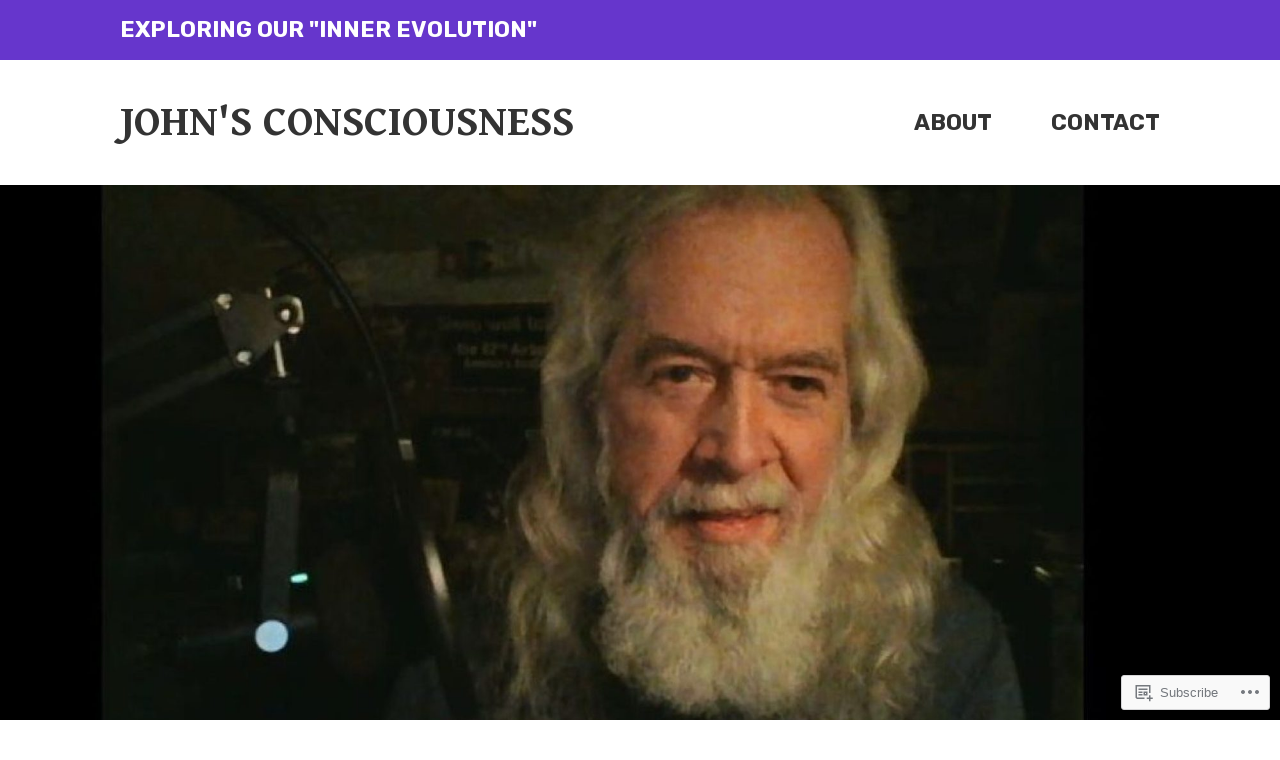

--- FILE ---
content_type: text/html; charset=UTF-8
request_url: https://johns-consciousness.com/2014/03/
body_size: 26354
content:
<!DOCTYPE html>
<html lang="en">
<head>
<meta charset="UTF-8">
<meta name="viewport" content="width=device-width, initial-scale=1">
<link rel="profile" href="http://gmpg.org/xfn/11">
<link rel="pingback" href="https://johns-consciousness.com/xmlrpc.php">

<title>March 2014 &#8211; John&#039;s Consciousness</title>
<script type="text/javascript">
  WebFontConfig = {"google":{"families":["Gentium+Book+Basic:b:latin,latin-ext","Rubik:r,i,b,bi:latin,latin-ext"]},"api_url":"https:\/\/fonts-api.wp.com\/css"};
  (function() {
    var wf = document.createElement('script');
    wf.src = '/wp-content/plugins/custom-fonts/js/webfont.js';
    wf.type = 'text/javascript';
    wf.async = 'true';
    var s = document.getElementsByTagName('script')[0];
    s.parentNode.insertBefore(wf, s);
	})();
</script><style id="jetpack-custom-fonts-css">.wf-active .screen-reader-text:focus{font-size:22.4px}.wf-active body, .wf-active button, .wf-active input, .wf-active select, .wf-active textarea{font-family:"Rubik",sans-serif;font-size:25.6px}.wf-active blockquote{font-size:41.6px}.wf-active big{font-size:200%}.wf-active #infinite-handle span, .wf-active .button, .wf-active button, .wf-active input[type="button"], .wf-active input[type="reset"], .wf-active input[type="submit"]{font-size:25.6px}.wf-active .main-navigation{font-size:22.4px}.wf-active .comment-navigation, .wf-active .post-navigation, .wf-active .posts-navigation{font-size:28.8px}.wf-active .post-navigation .title{font-size:21.12px}.wf-active .entry-footer, .wf-active .entry-meta{font-size:22.4px}.wf-active .entry-content, .wf-active .entry-summary{font-size:25.6px}.wf-active .page-template-front-page .site-main > .hentry:first-of-type .entry-content{font-size:32px}.wf-active .front-testimonials .hentry{font-size:25.6px}.wf-active .top-bar{font-size:22.4px}.wf-active .top-bar .jetpack-social-navigation a:before{font-size:25.6px}.wf-active .site-info{font-size:22.4px}.wf-active .comment-author .fn{font-size:25.6px}.wf-active .comment-metadata{font-size:21.12px}.wf-active .comment-form-author label, .wf-active .comment-form-comment label, .wf-active .comment-form-email label, .wf-active .comment-form-url label{font-size:22.4px}.wf-active .header-widget-area{font-size:25.6px}.wf-active .footer-widgets-wrapper .widget{font-size:25.6px}@media screen and (min-width: 768px){.wf-active .site-info{font-size:25.6px}}@media screen and (min-width: 768px){.wf-active .page-template-front-page .site-main > .hentry:first-of-type .entry-content{font-size:44.8px}}@media screen and (min-width: 768px){.wf-active .front-testimonials .hentry{font-size:44.8px}}@media screen and (min-width: 768px){.wf-active .entry-content, .wf-active .entry-summary{font-size:28.8px}}@media screen and (min-width: 768px){.wf-active .header-widget-area{font-size:28.8px}}@media screen and (min-width: 768px){.wf-active .footer-widgets-wrapper .widget{font-size:28.8px}}.wf-active h1, .wf-active h2, .wf-active h3, .wf-active h4, .wf-active h5, .wf-active h6{font-weight:700;font-family:"Gentium Book Basic",serif;font-style:normal}.wf-active h1{font-style:normal;font-weight:700}.wf-active h2{font-style:normal;font-weight:700}.wf-active h3{font-style:normal;font-weight:700}.wf-active h4{font-style:normal;font-weight:700}.wf-active h5{font-style:normal;font-weight:700}.wf-active h6{font-style:normal;font-weight:700}.wf-active .entry-title{font-style:normal;font-weight:700}.wf-active .front-testimonials .hentry .entry-title{font-style:normal;font-weight:700}.wf-active .recent-posts .recent-posts-title{font-weight:700;font-style:normal}.wf-active .recent-posts .entry-title{font-style:normal;font-weight:700}.wf-active .site-title{font-family:"Gentium Book Basic",serif;font-weight:700;font-style:normal}.wf-active .comment-reply-title, .wf-active .comments-title{font-style:normal;font-weight:700}.wf-active .widget-title{font-style:normal;font-weight:700}.wf-active .site-content .full-width-widget-area .widget-title{font-weight:700;font-style:normal}@media screen and (min-width: 768px){.wf-active .site-title{font-style:normal;font-weight:700}}@media screen and (min-width: 768px){.wf-active .front-testimonials .hentry .entry-title{font-style:normal;font-weight:700}}@media screen and (min-width: 768px){.wf-active .recent-posts .recent-posts-title{font-style:normal;font-weight:700}}@media screen and (min-width: 768px){.wf-active .recent-posts .entry-title{font-style:normal;font-weight:700}}@media screen and (min-width: 768px){.wf-active .entry-title{font-style:normal;font-weight:700}}@media screen and (min-width: 768px){.wf-active .widget-title{font-style:normal;font-weight:700}}@media screen and (min-width: 768px){.wf-active .site-content .full-width-widget-area .widget-title{font-style:normal;font-weight:700}}@media screen and (min-width: 768px){.wf-active .comment-reply-title, .wf-active .comments-title{font-style:normal;font-weight:700}}@media screen and (min-width: 768px){.wf-active h1{font-style:normal;font-weight:700}}@media screen and (min-width: 768px){.wf-active h2{font-style:normal;font-weight:700}}@media screen and (min-width: 768px){.wf-active h3{font-style:normal;font-weight:700}}@media screen and (min-width: 768px){.wf-active h4{font-style:normal;font-weight:700}}@media screen and (min-width: 768px){.wf-active h5{font-style:normal;font-weight:700}}@media screen and (min-width: 768px){.wf-active h6{font-style:normal;font-weight:700}}@media screen and (min-width: 768px){.wf-active .sticking .site-title{font-style:normal;font-weight:700}}</style>
<meta name='robots' content='max-image-preview:large' />

<!-- Async WordPress.com Remote Login -->
<script id="wpcom_remote_login_js">
var wpcom_remote_login_extra_auth = '';
function wpcom_remote_login_remove_dom_node_id( element_id ) {
	var dom_node = document.getElementById( element_id );
	if ( dom_node ) { dom_node.parentNode.removeChild( dom_node ); }
}
function wpcom_remote_login_remove_dom_node_classes( class_name ) {
	var dom_nodes = document.querySelectorAll( '.' + class_name );
	for ( var i = 0; i < dom_nodes.length; i++ ) {
		dom_nodes[ i ].parentNode.removeChild( dom_nodes[ i ] );
	}
}
function wpcom_remote_login_final_cleanup() {
	wpcom_remote_login_remove_dom_node_classes( "wpcom_remote_login_msg" );
	wpcom_remote_login_remove_dom_node_id( "wpcom_remote_login_key" );
	wpcom_remote_login_remove_dom_node_id( "wpcom_remote_login_validate" );
	wpcom_remote_login_remove_dom_node_id( "wpcom_remote_login_js" );
	wpcom_remote_login_remove_dom_node_id( "wpcom_request_access_iframe" );
	wpcom_remote_login_remove_dom_node_id( "wpcom_request_access_styles" );
}

// Watch for messages back from the remote login
window.addEventListener( "message", function( e ) {
	if ( e.origin === "https://r-login.wordpress.com" ) {
		var data = {};
		try {
			data = JSON.parse( e.data );
		} catch( e ) {
			wpcom_remote_login_final_cleanup();
			return;
		}

		if ( data.msg === 'LOGIN' ) {
			// Clean up the login check iframe
			wpcom_remote_login_remove_dom_node_id( "wpcom_remote_login_key" );

			var id_regex = new RegExp( /^[0-9]+$/ );
			var token_regex = new RegExp( /^.*|.*|.*$/ );
			if (
				token_regex.test( data.token )
				&& id_regex.test( data.wpcomid )
			) {
				// We have everything we need to ask for a login
				var script = document.createElement( "script" );
				script.setAttribute( "id", "wpcom_remote_login_validate" );
				script.src = '/remote-login.php?wpcom_remote_login=validate'
					+ '&wpcomid=' + data.wpcomid
					+ '&token=' + encodeURIComponent( data.token )
					+ '&host=' + window.location.protocol
					+ '//' + window.location.hostname
					+ '&postid=1535'
					+ '&is_singular=';
				document.body.appendChild( script );
			}

			return;
		}

		// Safari ITP, not logged in, so redirect
		if ( data.msg === 'LOGIN-REDIRECT' ) {
			window.location = 'https://wordpress.com/log-in?redirect_to=' + window.location.href;
			return;
		}

		// Safari ITP, storage access failed, remove the request
		if ( data.msg === 'LOGIN-REMOVE' ) {
			var css_zap = 'html { -webkit-transition: margin-top 1s; transition: margin-top 1s; } /* 9001 */ html { margin-top: 0 !important; } * html body { margin-top: 0 !important; } @media screen and ( max-width: 782px ) { html { margin-top: 0 !important; } * html body { margin-top: 0 !important; } }';
			var style_zap = document.createElement( 'style' );
			style_zap.type = 'text/css';
			style_zap.appendChild( document.createTextNode( css_zap ) );
			document.body.appendChild( style_zap );

			var e = document.getElementById( 'wpcom_request_access_iframe' );
			e.parentNode.removeChild( e );

			document.cookie = 'wordpress_com_login_access=denied; path=/; max-age=31536000';

			return;
		}

		// Safari ITP
		if ( data.msg === 'REQUEST_ACCESS' ) {
			console.log( 'request access: safari' );

			// Check ITP iframe enable/disable knob
			if ( wpcom_remote_login_extra_auth !== 'safari_itp_iframe' ) {
				return;
			}

			// If we are in a "private window" there is no ITP.
			var private_window = false;
			try {
				var opendb = window.openDatabase( null, null, null, null );
			} catch( e ) {
				private_window = true;
			}

			if ( private_window ) {
				console.log( 'private window' );
				return;
			}

			var iframe = document.createElement( 'iframe' );
			iframe.id = 'wpcom_request_access_iframe';
			iframe.setAttribute( 'scrolling', 'no' );
			iframe.setAttribute( 'sandbox', 'allow-storage-access-by-user-activation allow-scripts allow-same-origin allow-top-navigation-by-user-activation' );
			iframe.src = 'https://r-login.wordpress.com/remote-login.php?wpcom_remote_login=request_access&origin=' + encodeURIComponent( data.origin ) + '&wpcomid=' + encodeURIComponent( data.wpcomid );

			var css = 'html { -webkit-transition: margin-top 1s; transition: margin-top 1s; } /* 9001 */ html { margin-top: 46px !important; } * html body { margin-top: 46px !important; } @media screen and ( max-width: 660px ) { html { margin-top: 71px !important; } * html body { margin-top: 71px !important; } #wpcom_request_access_iframe { display: block; height: 71px !important; } } #wpcom_request_access_iframe { border: 0px; height: 46px; position: fixed; top: 0; left: 0; width: 100%; min-width: 100%; z-index: 99999; background: #23282d; } ';

			var style = document.createElement( 'style' );
			style.type = 'text/css';
			style.id = 'wpcom_request_access_styles';
			style.appendChild( document.createTextNode( css ) );
			document.body.appendChild( style );

			document.body.appendChild( iframe );
		}

		if ( data.msg === 'DONE' ) {
			wpcom_remote_login_final_cleanup();
		}
	}
}, false );

// Inject the remote login iframe after the page has had a chance to load
// more critical resources
window.addEventListener( "DOMContentLoaded", function( e ) {
	var iframe = document.createElement( "iframe" );
	iframe.style.display = "none";
	iframe.setAttribute( "scrolling", "no" );
	iframe.setAttribute( "id", "wpcom_remote_login_key" );
	iframe.src = "https://r-login.wordpress.com/remote-login.php"
		+ "?wpcom_remote_login=key"
		+ "&origin=aHR0cHM6Ly9qb2hucy1jb25zY2lvdXNuZXNzLmNvbQ%3D%3D"
		+ "&wpcomid=19140682"
		+ "&time=" + Math.floor( Date.now() / 1000 );
	document.body.appendChild( iframe );
}, false );
</script>
<link rel='dns-prefetch' href='//s0.wp.com' />
<link rel="alternate" type="application/rss+xml" title="John&#039;s Consciousness &raquo; Feed" href="https://johns-consciousness.com/feed/" />
<link rel="alternate" type="application/rss+xml" title="John&#039;s Consciousness &raquo; Comments Feed" href="https://johns-consciousness.com/comments/feed/" />
	<script type="text/javascript">
		/* <![CDATA[ */
		function addLoadEvent(func) {
			var oldonload = window.onload;
			if (typeof window.onload != 'function') {
				window.onload = func;
			} else {
				window.onload = function () {
					oldonload();
					func();
				}
			}
		}
		/* ]]> */
	</script>
	<style id='wp-emoji-styles-inline-css'>

	img.wp-smiley, img.emoji {
		display: inline !important;
		border: none !important;
		box-shadow: none !important;
		height: 1em !important;
		width: 1em !important;
		margin: 0 0.07em !important;
		vertical-align: -0.1em !important;
		background: none !important;
		padding: 0 !important;
	}
/*# sourceURL=wp-emoji-styles-inline-css */
</style>
<link crossorigin='anonymous' rel='stylesheet' id='all-css-2-1' href='/wp-content/plugins/gutenberg-core/v22.2.0/build/styles/block-library/style.css?m=1764855221i&cssminify=yes' type='text/css' media='all' />
<style id='wp-block-library-inline-css'>
.has-text-align-justify {
	text-align:justify;
}
.has-text-align-justify{text-align:justify;}

/*# sourceURL=wp-block-library-inline-css */
</style><style id='global-styles-inline-css'>
:root{--wp--preset--aspect-ratio--square: 1;--wp--preset--aspect-ratio--4-3: 4/3;--wp--preset--aspect-ratio--3-4: 3/4;--wp--preset--aspect-ratio--3-2: 3/2;--wp--preset--aspect-ratio--2-3: 2/3;--wp--preset--aspect-ratio--16-9: 16/9;--wp--preset--aspect-ratio--9-16: 9/16;--wp--preset--color--black: #333333;--wp--preset--color--cyan-bluish-gray: #abb8c3;--wp--preset--color--white: #ffffff;--wp--preset--color--pale-pink: #f78da7;--wp--preset--color--vivid-red: #cf2e2e;--wp--preset--color--luminous-vivid-orange: #ff6900;--wp--preset--color--luminous-vivid-amber: #fcb900;--wp--preset--color--light-green-cyan: #7bdcb5;--wp--preset--color--vivid-green-cyan: #00d084;--wp--preset--color--pale-cyan-blue: #8ed1fc;--wp--preset--color--vivid-cyan-blue: #0693e3;--wp--preset--color--vivid-purple: #9b51e0;--wp--preset--color--medium-gray: #999999;--wp--preset--color--light-gray: #dddddd;--wp--preset--color--purple: #6636cc;--wp--preset--color--dark-purple: #471e9e;--wp--preset--color--green: #85cc36;--wp--preset--color--dark-green: #609d1b;--wp--preset--gradient--vivid-cyan-blue-to-vivid-purple: linear-gradient(135deg,rgb(6,147,227) 0%,rgb(155,81,224) 100%);--wp--preset--gradient--light-green-cyan-to-vivid-green-cyan: linear-gradient(135deg,rgb(122,220,180) 0%,rgb(0,208,130) 100%);--wp--preset--gradient--luminous-vivid-amber-to-luminous-vivid-orange: linear-gradient(135deg,rgb(252,185,0) 0%,rgb(255,105,0) 100%);--wp--preset--gradient--luminous-vivid-orange-to-vivid-red: linear-gradient(135deg,rgb(255,105,0) 0%,rgb(207,46,46) 100%);--wp--preset--gradient--very-light-gray-to-cyan-bluish-gray: linear-gradient(135deg,rgb(238,238,238) 0%,rgb(169,184,195) 100%);--wp--preset--gradient--cool-to-warm-spectrum: linear-gradient(135deg,rgb(74,234,220) 0%,rgb(151,120,209) 20%,rgb(207,42,186) 40%,rgb(238,44,130) 60%,rgb(251,105,98) 80%,rgb(254,248,76) 100%);--wp--preset--gradient--blush-light-purple: linear-gradient(135deg,rgb(255,206,236) 0%,rgb(152,150,240) 100%);--wp--preset--gradient--blush-bordeaux: linear-gradient(135deg,rgb(254,205,165) 0%,rgb(254,45,45) 50%,rgb(107,0,62) 100%);--wp--preset--gradient--luminous-dusk: linear-gradient(135deg,rgb(255,203,112) 0%,rgb(199,81,192) 50%,rgb(65,88,208) 100%);--wp--preset--gradient--pale-ocean: linear-gradient(135deg,rgb(255,245,203) 0%,rgb(182,227,212) 50%,rgb(51,167,181) 100%);--wp--preset--gradient--electric-grass: linear-gradient(135deg,rgb(202,248,128) 0%,rgb(113,206,126) 100%);--wp--preset--gradient--midnight: linear-gradient(135deg,rgb(2,3,129) 0%,rgb(40,116,252) 100%);--wp--preset--font-size--small: 13px;--wp--preset--font-size--medium: 20px;--wp--preset--font-size--large: 36px;--wp--preset--font-size--x-large: 42px;--wp--preset--font-family--albert-sans: 'Albert Sans', sans-serif;--wp--preset--font-family--alegreya: Alegreya, serif;--wp--preset--font-family--arvo: Arvo, serif;--wp--preset--font-family--bodoni-moda: 'Bodoni Moda', serif;--wp--preset--font-family--bricolage-grotesque: 'Bricolage Grotesque', sans-serif;--wp--preset--font-family--cabin: Cabin, sans-serif;--wp--preset--font-family--chivo: Chivo, sans-serif;--wp--preset--font-family--commissioner: Commissioner, sans-serif;--wp--preset--font-family--cormorant: Cormorant, serif;--wp--preset--font-family--courier-prime: 'Courier Prime', monospace;--wp--preset--font-family--crimson-pro: 'Crimson Pro', serif;--wp--preset--font-family--dm-mono: 'DM Mono', monospace;--wp--preset--font-family--dm-sans: 'DM Sans', sans-serif;--wp--preset--font-family--dm-serif-display: 'DM Serif Display', serif;--wp--preset--font-family--domine: Domine, serif;--wp--preset--font-family--eb-garamond: 'EB Garamond', serif;--wp--preset--font-family--epilogue: Epilogue, sans-serif;--wp--preset--font-family--fahkwang: Fahkwang, sans-serif;--wp--preset--font-family--figtree: Figtree, sans-serif;--wp--preset--font-family--fira-sans: 'Fira Sans', sans-serif;--wp--preset--font-family--fjalla-one: 'Fjalla One', sans-serif;--wp--preset--font-family--fraunces: Fraunces, serif;--wp--preset--font-family--gabarito: Gabarito, system-ui;--wp--preset--font-family--ibm-plex-mono: 'IBM Plex Mono', monospace;--wp--preset--font-family--ibm-plex-sans: 'IBM Plex Sans', sans-serif;--wp--preset--font-family--ibarra-real-nova: 'Ibarra Real Nova', serif;--wp--preset--font-family--instrument-serif: 'Instrument Serif', serif;--wp--preset--font-family--inter: Inter, sans-serif;--wp--preset--font-family--josefin-sans: 'Josefin Sans', sans-serif;--wp--preset--font-family--jost: Jost, sans-serif;--wp--preset--font-family--libre-baskerville: 'Libre Baskerville', serif;--wp--preset--font-family--libre-franklin: 'Libre Franklin', sans-serif;--wp--preset--font-family--literata: Literata, serif;--wp--preset--font-family--lora: Lora, serif;--wp--preset--font-family--merriweather: Merriweather, serif;--wp--preset--font-family--montserrat: Montserrat, sans-serif;--wp--preset--font-family--newsreader: Newsreader, serif;--wp--preset--font-family--noto-sans-mono: 'Noto Sans Mono', sans-serif;--wp--preset--font-family--nunito: Nunito, sans-serif;--wp--preset--font-family--open-sans: 'Open Sans', sans-serif;--wp--preset--font-family--overpass: Overpass, sans-serif;--wp--preset--font-family--pt-serif: 'PT Serif', serif;--wp--preset--font-family--petrona: Petrona, serif;--wp--preset--font-family--piazzolla: Piazzolla, serif;--wp--preset--font-family--playfair-display: 'Playfair Display', serif;--wp--preset--font-family--plus-jakarta-sans: 'Plus Jakarta Sans', sans-serif;--wp--preset--font-family--poppins: Poppins, sans-serif;--wp--preset--font-family--raleway: Raleway, sans-serif;--wp--preset--font-family--roboto: Roboto, sans-serif;--wp--preset--font-family--roboto-slab: 'Roboto Slab', serif;--wp--preset--font-family--rubik: Rubik, sans-serif;--wp--preset--font-family--rufina: Rufina, serif;--wp--preset--font-family--sora: Sora, sans-serif;--wp--preset--font-family--source-sans-3: 'Source Sans 3', sans-serif;--wp--preset--font-family--source-serif-4: 'Source Serif 4', serif;--wp--preset--font-family--space-mono: 'Space Mono', monospace;--wp--preset--font-family--syne: Syne, sans-serif;--wp--preset--font-family--texturina: Texturina, serif;--wp--preset--font-family--urbanist: Urbanist, sans-serif;--wp--preset--font-family--work-sans: 'Work Sans', sans-serif;--wp--preset--spacing--20: 0.44rem;--wp--preset--spacing--30: 0.67rem;--wp--preset--spacing--40: 1rem;--wp--preset--spacing--50: 1.5rem;--wp--preset--spacing--60: 2.25rem;--wp--preset--spacing--70: 3.38rem;--wp--preset--spacing--80: 5.06rem;--wp--preset--shadow--natural: 6px 6px 9px rgba(0, 0, 0, 0.2);--wp--preset--shadow--deep: 12px 12px 50px rgba(0, 0, 0, 0.4);--wp--preset--shadow--sharp: 6px 6px 0px rgba(0, 0, 0, 0.2);--wp--preset--shadow--outlined: 6px 6px 0px -3px rgb(255, 255, 255), 6px 6px rgb(0, 0, 0);--wp--preset--shadow--crisp: 6px 6px 0px rgb(0, 0, 0);}:where(.is-layout-flex){gap: 0.5em;}:where(.is-layout-grid){gap: 0.5em;}body .is-layout-flex{display: flex;}.is-layout-flex{flex-wrap: wrap;align-items: center;}.is-layout-flex > :is(*, div){margin: 0;}body .is-layout-grid{display: grid;}.is-layout-grid > :is(*, div){margin: 0;}:where(.wp-block-columns.is-layout-flex){gap: 2em;}:where(.wp-block-columns.is-layout-grid){gap: 2em;}:where(.wp-block-post-template.is-layout-flex){gap: 1.25em;}:where(.wp-block-post-template.is-layout-grid){gap: 1.25em;}.has-black-color{color: var(--wp--preset--color--black) !important;}.has-cyan-bluish-gray-color{color: var(--wp--preset--color--cyan-bluish-gray) !important;}.has-white-color{color: var(--wp--preset--color--white) !important;}.has-pale-pink-color{color: var(--wp--preset--color--pale-pink) !important;}.has-vivid-red-color{color: var(--wp--preset--color--vivid-red) !important;}.has-luminous-vivid-orange-color{color: var(--wp--preset--color--luminous-vivid-orange) !important;}.has-luminous-vivid-amber-color{color: var(--wp--preset--color--luminous-vivid-amber) !important;}.has-light-green-cyan-color{color: var(--wp--preset--color--light-green-cyan) !important;}.has-vivid-green-cyan-color{color: var(--wp--preset--color--vivid-green-cyan) !important;}.has-pale-cyan-blue-color{color: var(--wp--preset--color--pale-cyan-blue) !important;}.has-vivid-cyan-blue-color{color: var(--wp--preset--color--vivid-cyan-blue) !important;}.has-vivid-purple-color{color: var(--wp--preset--color--vivid-purple) !important;}.has-black-background-color{background-color: var(--wp--preset--color--black) !important;}.has-cyan-bluish-gray-background-color{background-color: var(--wp--preset--color--cyan-bluish-gray) !important;}.has-white-background-color{background-color: var(--wp--preset--color--white) !important;}.has-pale-pink-background-color{background-color: var(--wp--preset--color--pale-pink) !important;}.has-vivid-red-background-color{background-color: var(--wp--preset--color--vivid-red) !important;}.has-luminous-vivid-orange-background-color{background-color: var(--wp--preset--color--luminous-vivid-orange) !important;}.has-luminous-vivid-amber-background-color{background-color: var(--wp--preset--color--luminous-vivid-amber) !important;}.has-light-green-cyan-background-color{background-color: var(--wp--preset--color--light-green-cyan) !important;}.has-vivid-green-cyan-background-color{background-color: var(--wp--preset--color--vivid-green-cyan) !important;}.has-pale-cyan-blue-background-color{background-color: var(--wp--preset--color--pale-cyan-blue) !important;}.has-vivid-cyan-blue-background-color{background-color: var(--wp--preset--color--vivid-cyan-blue) !important;}.has-vivid-purple-background-color{background-color: var(--wp--preset--color--vivid-purple) !important;}.has-black-border-color{border-color: var(--wp--preset--color--black) !important;}.has-cyan-bluish-gray-border-color{border-color: var(--wp--preset--color--cyan-bluish-gray) !important;}.has-white-border-color{border-color: var(--wp--preset--color--white) !important;}.has-pale-pink-border-color{border-color: var(--wp--preset--color--pale-pink) !important;}.has-vivid-red-border-color{border-color: var(--wp--preset--color--vivid-red) !important;}.has-luminous-vivid-orange-border-color{border-color: var(--wp--preset--color--luminous-vivid-orange) !important;}.has-luminous-vivid-amber-border-color{border-color: var(--wp--preset--color--luminous-vivid-amber) !important;}.has-light-green-cyan-border-color{border-color: var(--wp--preset--color--light-green-cyan) !important;}.has-vivid-green-cyan-border-color{border-color: var(--wp--preset--color--vivid-green-cyan) !important;}.has-pale-cyan-blue-border-color{border-color: var(--wp--preset--color--pale-cyan-blue) !important;}.has-vivid-cyan-blue-border-color{border-color: var(--wp--preset--color--vivid-cyan-blue) !important;}.has-vivid-purple-border-color{border-color: var(--wp--preset--color--vivid-purple) !important;}.has-vivid-cyan-blue-to-vivid-purple-gradient-background{background: var(--wp--preset--gradient--vivid-cyan-blue-to-vivid-purple) !important;}.has-light-green-cyan-to-vivid-green-cyan-gradient-background{background: var(--wp--preset--gradient--light-green-cyan-to-vivid-green-cyan) !important;}.has-luminous-vivid-amber-to-luminous-vivid-orange-gradient-background{background: var(--wp--preset--gradient--luminous-vivid-amber-to-luminous-vivid-orange) !important;}.has-luminous-vivid-orange-to-vivid-red-gradient-background{background: var(--wp--preset--gradient--luminous-vivid-orange-to-vivid-red) !important;}.has-very-light-gray-to-cyan-bluish-gray-gradient-background{background: var(--wp--preset--gradient--very-light-gray-to-cyan-bluish-gray) !important;}.has-cool-to-warm-spectrum-gradient-background{background: var(--wp--preset--gradient--cool-to-warm-spectrum) !important;}.has-blush-light-purple-gradient-background{background: var(--wp--preset--gradient--blush-light-purple) !important;}.has-blush-bordeaux-gradient-background{background: var(--wp--preset--gradient--blush-bordeaux) !important;}.has-luminous-dusk-gradient-background{background: var(--wp--preset--gradient--luminous-dusk) !important;}.has-pale-ocean-gradient-background{background: var(--wp--preset--gradient--pale-ocean) !important;}.has-electric-grass-gradient-background{background: var(--wp--preset--gradient--electric-grass) !important;}.has-midnight-gradient-background{background: var(--wp--preset--gradient--midnight) !important;}.has-small-font-size{font-size: var(--wp--preset--font-size--small) !important;}.has-medium-font-size{font-size: var(--wp--preset--font-size--medium) !important;}.has-large-font-size{font-size: var(--wp--preset--font-size--large) !important;}.has-x-large-font-size{font-size: var(--wp--preset--font-size--x-large) !important;}.has-albert-sans-font-family{font-family: var(--wp--preset--font-family--albert-sans) !important;}.has-alegreya-font-family{font-family: var(--wp--preset--font-family--alegreya) !important;}.has-arvo-font-family{font-family: var(--wp--preset--font-family--arvo) !important;}.has-bodoni-moda-font-family{font-family: var(--wp--preset--font-family--bodoni-moda) !important;}.has-bricolage-grotesque-font-family{font-family: var(--wp--preset--font-family--bricolage-grotesque) !important;}.has-cabin-font-family{font-family: var(--wp--preset--font-family--cabin) !important;}.has-chivo-font-family{font-family: var(--wp--preset--font-family--chivo) !important;}.has-commissioner-font-family{font-family: var(--wp--preset--font-family--commissioner) !important;}.has-cormorant-font-family{font-family: var(--wp--preset--font-family--cormorant) !important;}.has-courier-prime-font-family{font-family: var(--wp--preset--font-family--courier-prime) !important;}.has-crimson-pro-font-family{font-family: var(--wp--preset--font-family--crimson-pro) !important;}.has-dm-mono-font-family{font-family: var(--wp--preset--font-family--dm-mono) !important;}.has-dm-sans-font-family{font-family: var(--wp--preset--font-family--dm-sans) !important;}.has-dm-serif-display-font-family{font-family: var(--wp--preset--font-family--dm-serif-display) !important;}.has-domine-font-family{font-family: var(--wp--preset--font-family--domine) !important;}.has-eb-garamond-font-family{font-family: var(--wp--preset--font-family--eb-garamond) !important;}.has-epilogue-font-family{font-family: var(--wp--preset--font-family--epilogue) !important;}.has-fahkwang-font-family{font-family: var(--wp--preset--font-family--fahkwang) !important;}.has-figtree-font-family{font-family: var(--wp--preset--font-family--figtree) !important;}.has-fira-sans-font-family{font-family: var(--wp--preset--font-family--fira-sans) !important;}.has-fjalla-one-font-family{font-family: var(--wp--preset--font-family--fjalla-one) !important;}.has-fraunces-font-family{font-family: var(--wp--preset--font-family--fraunces) !important;}.has-gabarito-font-family{font-family: var(--wp--preset--font-family--gabarito) !important;}.has-ibm-plex-mono-font-family{font-family: var(--wp--preset--font-family--ibm-plex-mono) !important;}.has-ibm-plex-sans-font-family{font-family: var(--wp--preset--font-family--ibm-plex-sans) !important;}.has-ibarra-real-nova-font-family{font-family: var(--wp--preset--font-family--ibarra-real-nova) !important;}.has-instrument-serif-font-family{font-family: var(--wp--preset--font-family--instrument-serif) !important;}.has-inter-font-family{font-family: var(--wp--preset--font-family--inter) !important;}.has-josefin-sans-font-family{font-family: var(--wp--preset--font-family--josefin-sans) !important;}.has-jost-font-family{font-family: var(--wp--preset--font-family--jost) !important;}.has-libre-baskerville-font-family{font-family: var(--wp--preset--font-family--libre-baskerville) !important;}.has-libre-franklin-font-family{font-family: var(--wp--preset--font-family--libre-franklin) !important;}.has-literata-font-family{font-family: var(--wp--preset--font-family--literata) !important;}.has-lora-font-family{font-family: var(--wp--preset--font-family--lora) !important;}.has-merriweather-font-family{font-family: var(--wp--preset--font-family--merriweather) !important;}.has-montserrat-font-family{font-family: var(--wp--preset--font-family--montserrat) !important;}.has-newsreader-font-family{font-family: var(--wp--preset--font-family--newsreader) !important;}.has-noto-sans-mono-font-family{font-family: var(--wp--preset--font-family--noto-sans-mono) !important;}.has-nunito-font-family{font-family: var(--wp--preset--font-family--nunito) !important;}.has-open-sans-font-family{font-family: var(--wp--preset--font-family--open-sans) !important;}.has-overpass-font-family{font-family: var(--wp--preset--font-family--overpass) !important;}.has-pt-serif-font-family{font-family: var(--wp--preset--font-family--pt-serif) !important;}.has-petrona-font-family{font-family: var(--wp--preset--font-family--petrona) !important;}.has-piazzolla-font-family{font-family: var(--wp--preset--font-family--piazzolla) !important;}.has-playfair-display-font-family{font-family: var(--wp--preset--font-family--playfair-display) !important;}.has-plus-jakarta-sans-font-family{font-family: var(--wp--preset--font-family--plus-jakarta-sans) !important;}.has-poppins-font-family{font-family: var(--wp--preset--font-family--poppins) !important;}.has-raleway-font-family{font-family: var(--wp--preset--font-family--raleway) !important;}.has-roboto-font-family{font-family: var(--wp--preset--font-family--roboto) !important;}.has-roboto-slab-font-family{font-family: var(--wp--preset--font-family--roboto-slab) !important;}.has-rubik-font-family{font-family: var(--wp--preset--font-family--rubik) !important;}.has-rufina-font-family{font-family: var(--wp--preset--font-family--rufina) !important;}.has-sora-font-family{font-family: var(--wp--preset--font-family--sora) !important;}.has-source-sans-3-font-family{font-family: var(--wp--preset--font-family--source-sans-3) !important;}.has-source-serif-4-font-family{font-family: var(--wp--preset--font-family--source-serif-4) !important;}.has-space-mono-font-family{font-family: var(--wp--preset--font-family--space-mono) !important;}.has-syne-font-family{font-family: var(--wp--preset--font-family--syne) !important;}.has-texturina-font-family{font-family: var(--wp--preset--font-family--texturina) !important;}.has-urbanist-font-family{font-family: var(--wp--preset--font-family--urbanist) !important;}.has-work-sans-font-family{font-family: var(--wp--preset--font-family--work-sans) !important;}
/*# sourceURL=global-styles-inline-css */
</style>

<style id='classic-theme-styles-inline-css'>
/*! This file is auto-generated */
.wp-block-button__link{color:#fff;background-color:#32373c;border-radius:9999px;box-shadow:none;text-decoration:none;padding:calc(.667em + 2px) calc(1.333em + 2px);font-size:1.125em}.wp-block-file__button{background:#32373c;color:#fff;text-decoration:none}
/*# sourceURL=/wp-includes/css/classic-themes.min.css */
</style>
<link crossorigin='anonymous' rel='stylesheet' id='all-css-4-1' href='/_static/??-eJyNkN1OwzAMhV8I1+oo2m4Qj4LS1ASv+VOcMHh73A7YpE0VN5Ftnc8+J3jKYFOsFCtm3xxHQZtGn+wsuOv6Q9eDcMieoNBHN+DEUv8UIPXLU2dFHvBqUWhw2VVI5yGbuigCTWzIU1DZFnbiyVFVXH5rqPS5jWQ9A+OYC4mAvoFbgPqut+SGO48xtxFnU1o0eD/Jre4cfMvIkWo2dv7pMaQU8ZWjRUeRCish98t/XF/WrE5hjbtlo5BadVq69Rcv7RbkKIEGNJXV9HUDb95wWdCX8Nzvnx53h2HfD8dvniPXoA==&cssminify=yes' type='text/css' media='all' />
<style id='jetpack-global-styles-frontend-style-inline-css'>
:root { --font-headings: unset; --font-base: unset; --font-headings-default: -apple-system,BlinkMacSystemFont,"Segoe UI",Roboto,Oxygen-Sans,Ubuntu,Cantarell,"Helvetica Neue",sans-serif; --font-base-default: -apple-system,BlinkMacSystemFont,"Segoe UI",Roboto,Oxygen-Sans,Ubuntu,Cantarell,"Helvetica Neue",sans-serif;}
/*# sourceURL=jetpack-global-styles-frontend-style-inline-css */
</style>
<link crossorigin='anonymous' rel='stylesheet' id='all-css-6-1' href='/wp-content/themes/h4/global.css?m=1420737423i&cssminify=yes' type='text/css' media='all' />
<script type="text/javascript" id="wpcom-actionbar-placeholder-js-extra">
/* <![CDATA[ */
var actionbardata = {"siteID":"19140682","postID":"0","siteURL":"https://johns-consciousness.com","xhrURL":"https://johns-consciousness.com/wp-admin/admin-ajax.php","nonce":"254b6b84e8","isLoggedIn":"","statusMessage":"","subsEmailDefault":"instantly","proxyScriptUrl":"https://s0.wp.com/wp-content/js/wpcom-proxy-request.js?m=1513050504i&amp;ver=20211021","i18n":{"followedText":"New posts from this site will now appear in your \u003Ca href=\"https://wordpress.com/reader\"\u003EReader\u003C/a\u003E","foldBar":"Collapse this bar","unfoldBar":"Expand this bar","shortLinkCopied":"Shortlink copied to clipboard."}};
//# sourceURL=wpcom-actionbar-placeholder-js-extra
/* ]]> */
</script>
<script type="text/javascript" id="jetpack-mu-wpcom-settings-js-before">
/* <![CDATA[ */
var JETPACK_MU_WPCOM_SETTINGS = {"assetsUrl":"https://s0.wp.com/wp-content/mu-plugins/jetpack-mu-wpcom-plugin/moon/jetpack_vendor/automattic/jetpack-mu-wpcom/src/build/"};
//# sourceURL=jetpack-mu-wpcom-settings-js-before
/* ]]> */
</script>
<script crossorigin='anonymous' type='text/javascript'  src='/wp-content/js/rlt-proxy.js?m=1720530689i'></script>
<script type="text/javascript" id="rlt-proxy-js-after">
/* <![CDATA[ */
	rltInitialize( {"token":null,"iframeOrigins":["https:\/\/widgets.wp.com"]} );
//# sourceURL=rlt-proxy-js-after
/* ]]> */
</script>
<link rel="EditURI" type="application/rsd+xml" title="RSD" href="https://jjhiii24.wordpress.com/xmlrpc.php?rsd" />
<meta name="generator" content="WordPress.com" />

<!-- Jetpack Open Graph Tags -->
<meta property="og:type" content="website" />
<meta property="og:title" content="March 2014 &#8211; John&#039;s Consciousness" />
<meta property="og:site_name" content="John&#039;s Consciousness" />
<meta property="og:image" content="https://johns-consciousness.com/wp-content/uploads/2022/12/cropped-20221203_161741.jpg?w=200" />
<meta property="og:image:width" content="200" />
<meta property="og:image:height" content="200" />
<meta property="og:image:alt" content="" />
<meta property="og:locale" content="en_US" />

<!-- End Jetpack Open Graph Tags -->
<link rel='openid.server' href='https://johns-consciousness.com/?openidserver=1' />
<link rel='openid.delegate' href='https://johns-consciousness.com/' />
<link rel="search" type="application/opensearchdescription+xml" href="https://johns-consciousness.com/osd.xml" title="John&#039;s Consciousness" />
<link rel="search" type="application/opensearchdescription+xml" href="https://s1.wp.com/opensearch.xml" title="WordPress.com" />
		<style type="text/css">
			.recentcomments a {
				display: inline !important;
				padding: 0 !important;
				margin: 0 !important;
			}

			table.recentcommentsavatartop img.avatar, table.recentcommentsavatarend img.avatar {
				border: 0px;
				margin: 0;
			}

			table.recentcommentsavatartop a, table.recentcommentsavatarend a {
				border: 0px !important;
				background-color: transparent !important;
			}

			td.recentcommentsavatarend, td.recentcommentsavatartop {
				padding: 0px 0px 1px 0px;
				margin: 0px;
			}

			td.recentcommentstextend {
				border: none !important;
				padding: 0px 0px 2px 10px;
			}

			.rtl td.recentcommentstextend {
				padding: 0px 10px 2px 0px;
			}

			td.recentcommentstexttop {
				border: none;
				padding: 0px 0px 0px 10px;
			}

			.rtl td.recentcommentstexttop {
				padding: 0px 10px 0px 0px;
			}
		</style>
		<meta name="description" content="5 posts published by jjhiii24 during March 2014" />
<link rel="icon" href="https://johns-consciousness.com/wp-content/uploads/2022/12/cropped-20221203_161741.jpg?w=32" sizes="32x32" />
<link rel="icon" href="https://johns-consciousness.com/wp-content/uploads/2022/12/cropped-20221203_161741.jpg?w=192" sizes="192x192" />
<link rel="apple-touch-icon" href="https://johns-consciousness.com/wp-content/uploads/2022/12/cropped-20221203_161741.jpg?w=180" />
<meta name="msapplication-TileImage" content="https://johns-consciousness.com/wp-content/uploads/2022/12/cropped-20221203_161741.jpg?w=270" />
<link crossorigin='anonymous' rel='stylesheet' id='all-css-0-3' href='/_static/??-eJydjtsKg0AMRH+oGqy00ofSTykag0R3N8FkEf++ll6gb23fZobDYWDRAiU5JYeYCw154GQwkmuL07NDFElw5YTQBcHJwBZWmks028H3hih9DmSA7SzZKLyh1/Cr8HEpc+jBcmc4szrLBn+0MnL69+rC/UBu4KKFim3JfA10113iuWoO9ak51tV+vAFFyXy4&cssminify=yes' type='text/css' media='all' />
</head>

<body class="archive date wp-embed-responsive wp-theme-pubkaruna customizer-styles-applied hfeed jetpack-reblog-enabled">
<div id="page" class="site">
	<a class="skip-link screen-reader-text" href="#content">Skip to content</a>

	<header id="masthead" class="site-header" role="banner">

		<div class="top-bar">
	<div class="top-bar-wrapper">
					<p class="site-description">Exploring our &quot;Inner Evolution&quot;</p>
		
			</div><!-- .top-bar-wrapper -->
</div><!-- .top-bar -->
		<div class="sticky-wrapper">
	<div class="site-branding-wrapper">
		<div class="site-branding">
										<p class="site-title"><a href="https://johns-consciousness.com/" rel="home">John&#039;s Consciousness</a></p>
					</div><!-- .site-branding -->

		<nav id="site-navigation" class="main-navigation" role="navigation">
	<button class="menu-toggle" aria-controls="top-menu" aria-expanded="false"><span class="genericon genericon-menu"></span>Menu</button>
	<div id="top-menu" class="menu"><ul>
<li class="page_item page-item-3799"><a href="https://johns-consciousness.com/about-2/">About</a></li>
<li class="page_item page-item-3800"><a href="https://johns-consciousness.com/contact/">Contact</a></li>
</ul></div>
</nav><!-- #site-navigation -->
			</div><!-- .site-branding-wrapper -->
</div><!-- .sticky-wrapper -->
					<img src="https://johns-consciousness.com/wp-content/uploads/2022/02/cropped-cropped-cropped-john-video-new-page2.jpg" width="2000" height="1057" alt="" class="custom-header">
		
		
	</header>
	<div id="content" class="site-content">
	<div id="primary" class="content-area">
		<main id="main" class="site-main" role="main">

		
			<header class="page-header">
				<h1 class="page-title">Month: <span>March 2014</span></h1>			</header>
			
<article id="post-1535" class="post-1535 post type-post status-publish format-standard hentry category-consciousness category-personal category-philosophy category-the-human-spirit tag-autobiography tag-collective-unconscious tag-dreams tag-experiential-awareness tag-inner-life tag-james-redfield tag-life tag-love tag-transcendence has-post-thumbnail fallback-thumbnail">
			<div class="post-thumbnail">
			<a href="https://johns-consciousness.com/2014/03/30/journey-of-human-spirit/">
				<img width="685" height="292" src="https://jjhiii24.files.wordpress.com/2014/03/journey-human-spirit-banner.jpg?w=685&#038;h=292&#038;crop=1" sizes="min(685px, 100vw)" loading="lazy" decoding="async" title="Journey of the Human&nbsp;Spirit" class="attachment-karuna-featured-image wp-post-image" />			</a>
		</div>
	
	<header class="entry-header">
		<h2 class="entry-title"><a href="https://johns-consciousness.com/2014/03/30/journey-of-human-spirit/" rel="bookmark">Journey of the Human&nbsp;Spirit</a></h2>				<div class="entry-meta">
			<span class="posted-on"><a href="https://johns-consciousness.com/2014/03/30/journey-of-human-spirit/" rel="bookmark"><time class="entry-date published" datetime="2014-03-30T11:15:10-04:00">March 30, 2014</time><time class="updated" datetime="2014-03-30T11:30:15-04:00">March 30, 2014</time></a></span><span class="byline"> by <span class="author vcard"><a class="url fn n" href="https://johns-consciousness.com/author/jjhiii24/">jjhiii24</a></span></span><span class="cat-links">, posted in <a href="https://johns-consciousness.com/category/consciousness/" rel="category tag">Consciousness</a>, <a href="https://johns-consciousness.com/category/personal/" rel="category tag">Personal</a>, <a href="https://johns-consciousness.com/category/philosophy/" rel="category tag">Philosophy</a>, <a href="https://johns-consciousness.com/category/the-human-spirit/" rel="category tag">The Human Spirit</a></span>		</div><!-- .entry-meta -->			</header>
	<div class="entry-content">
		<p><a href="http://bncdance.com/company/performances/a-journey-of-the-human-spirit/" rel="nofollow">http://bncdance.com/company/performances/a-journey-of-the-human-spirit/</a> "Once we find the transcendent experience and open up to a greater flow of spiritual energy and security within, something profound begins to occur. We begin to see ourselves and our behavior from a higher perspective, from a viewpoint of our more energized higher self. Our sense of identity moves past the insecure reactions &hellip; <a href="https://johns-consciousness.com/2014/03/30/journey-of-human-spirit/" class="more-link">Continue reading <span class="screen-reader-text">Journey of the Human&nbsp;Spirit</span></a></p>	</div>
		<footer class="entry-footer">
		<span class="tags-links">Tagged <a href="https://johns-consciousness.com/tag/autobiography/" rel="tag">autobiography</a>, <a href="https://johns-consciousness.com/tag/collective-unconscious/" rel="tag">collective unconscious</a>, <a href="https://johns-consciousness.com/tag/dreams/" rel="tag">dreams</a>, <a href="https://johns-consciousness.com/tag/experiential-awareness/" rel="tag">experiential awareness</a>, <a href="https://johns-consciousness.com/tag/inner-life/" rel="tag">Inner Life</a>, <a href="https://johns-consciousness.com/tag/james-redfield/" rel="tag">James Redfield</a>, <a href="https://johns-consciousness.com/tag/life/" rel="tag">Life</a>, <a href="https://johns-consciousness.com/tag/love/" rel="tag">Love</a>, <a href="https://johns-consciousness.com/tag/transcendence/" rel="tag">transcendence</a></span><span class="comments-link"><a href="https://johns-consciousness.com/2014/03/30/journey-of-human-spirit/#comments">12 Comments</a></span>	</footer><!-- .entry-footer -->
	</article><!-- #post-## -->
<article id="post-1525" class="post-1525 post type-post status-publish format-standard hentry category-consciousness category-personal category-philosophy category-the-human-spirit tag-autobiography tag-c-g-jung tag-childhood-memories tag-collective-unconscious tag-dreams tag-eric-kandel tag-human-consciousness tag-inner-life tag-life tag-mark-van-doren tag-memory tag-perception tag-tennessee-williams tag-transcendence has-post-thumbnail fallback-thumbnail">
			<div class="post-thumbnail">
			<a href="https://johns-consciousness.com/2014/03/22/ancient-mountain-of-memory/">
				<img width="685" height="455" src="https://jjhiii24.files.wordpress.com/2014/03/mountain-rocks2a.jpg?w=685&#038;h=455&#038;crop=1" sizes="min(685px, 100vw)" loading="lazy" decoding="async" title="Ancient Mountain of&nbsp;Memory" class="attachment-karuna-featured-image wp-post-image" />			</a>
		</div>
	
	<header class="entry-header">
		<h2 class="entry-title"><a href="https://johns-consciousness.com/2014/03/22/ancient-mountain-of-memory/" rel="bookmark">Ancient Mountain of&nbsp;Memory</a></h2>				<div class="entry-meta">
			<span class="posted-on"><a href="https://johns-consciousness.com/2014/03/22/ancient-mountain-of-memory/" rel="bookmark"><time class="entry-date published" datetime="2014-03-22T13:15:51-04:00">March 22, 2014</time><time class="updated" datetime="2014-04-05T23:12:03-04:00">April 5, 2014</time></a></span><span class="byline"> by <span class="author vcard"><a class="url fn n" href="https://johns-consciousness.com/author/jjhiii24/">jjhiii24</a></span></span><span class="cat-links">, posted in <a href="https://johns-consciousness.com/category/consciousness/" rel="category tag">Consciousness</a>, <a href="https://johns-consciousness.com/category/personal/" rel="category tag">Personal</a>, <a href="https://johns-consciousness.com/category/philosophy/" rel="category tag">Philosophy</a>, <a href="https://johns-consciousness.com/category/the-human-spirit/" rel="category tag">The Human Spirit</a></span>		</div><!-- .entry-meta -->			</header>
	<div class="entry-content">
		<p>"Memory performs the impossible for man; holds together past and present, gives continuity and dignity to human life." -- Mark Van Doren, Liberal Education, 1943 "In a large sense, learning and memory are central to our very identity. They make us who we are." -- Eric Kandel, In Search of Memory, 2006 "Has it ever &hellip; <a href="https://johns-consciousness.com/2014/03/22/ancient-mountain-of-memory/" class="more-link">Continue reading <span class="screen-reader-text">Ancient Mountain of&nbsp;Memory</span></a></p>	</div>
		<footer class="entry-footer">
		<span class="tags-links">Tagged <a href="https://johns-consciousness.com/tag/autobiography/" rel="tag">autobiography</a>, <a href="https://johns-consciousness.com/tag/c-g-jung/" rel="tag">C.G.Jung</a>, <a href="https://johns-consciousness.com/tag/childhood-memories/" rel="tag">childhood memories</a>, <a href="https://johns-consciousness.com/tag/collective-unconscious/" rel="tag">collective unconscious</a>, <a href="https://johns-consciousness.com/tag/dreams/" rel="tag">dreams</a>, <a href="https://johns-consciousness.com/tag/eric-kandel/" rel="tag">Eric Kandel</a>, <a href="https://johns-consciousness.com/tag/human-consciousness/" rel="tag">human consciousness</a>, <a href="https://johns-consciousness.com/tag/inner-life/" rel="tag">Inner Life</a>, <a href="https://johns-consciousness.com/tag/life/" rel="tag">Life</a>, <a href="https://johns-consciousness.com/tag/mark-van-doren/" rel="tag">Mark Van Doren</a>, <a href="https://johns-consciousness.com/tag/memory/" rel="tag">Memory</a>, <a href="https://johns-consciousness.com/tag/perception/" rel="tag">Perception</a>, <a href="https://johns-consciousness.com/tag/tennessee-williams/" rel="tag">Tennessee Williams</a>, <a href="https://johns-consciousness.com/tag/transcendence/" rel="tag">transcendence</a></span><span class="comments-link"><a href="https://johns-consciousness.com/2014/03/22/ancient-mountain-of-memory/#respond">Leave a comment</a></span>	</footer><!-- .entry-footer -->
	</article><!-- #post-## -->
<article id="post-1523" class="post-1523 post type-post status-publish format-standard hentry category-consciousness category-personal category-philosophy category-the-human-spirit tag-autobiography tag-empathy tag-inner-life tag-life tag-love has-post-thumbnail fallback-thumbnail">
			<div class="post-thumbnail">
			<a href="https://johns-consciousness.com/2014/03/18/working-to-find-a-place-to-begin-again/">
				<img width="540" height="387" src="https://jjhiii24.files.wordpress.com/2013/05/sunrise-meditation.png?w=540&#038;h=387&#038;crop=1" sizes="min(540px, 100vw)" loading="lazy" decoding="async" title="Working To Find A Place To Begin&nbsp;Again" class="attachment-karuna-featured-image wp-post-image" />			</a>
		</div>
	
	<header class="entry-header">
		<h2 class="entry-title"><a href="https://johns-consciousness.com/2014/03/18/working-to-find-a-place-to-begin-again/" rel="bookmark">Working To Find A Place To Begin&nbsp;Again</a></h2>				<div class="entry-meta">
			<span class="posted-on"><a href="https://johns-consciousness.com/2014/03/18/working-to-find-a-place-to-begin-again/" rel="bookmark"><time class="entry-date published updated" datetime="2014-03-18T09:26:58-04:00">March 18, 2014</time></a></span><span class="byline"> by <span class="author vcard"><a class="url fn n" href="https://johns-consciousness.com/author/jjhiii24/">jjhiii24</a></span></span><span class="cat-links">, posted in <a href="https://johns-consciousness.com/category/consciousness/" rel="category tag">Consciousness</a>, <a href="https://johns-consciousness.com/category/personal/" rel="category tag">Personal</a>, <a href="https://johns-consciousness.com/category/philosophy/" rel="category tag">Philosophy</a>, <a href="https://johns-consciousness.com/category/the-human-spirit/" rel="category tag">The Human Spirit</a></span>		</div><!-- .entry-meta -->			</header>
	<div class="entry-content">
		<p>Sitting on that hill in California overlooking Monterey Bay was an extraordinary moment--one for which I was also totally unprepared. Life is like that sometimes. We work to find a place for ourselves, searching occasionally in places where we never thought we would find ourselves, and expending efforts that may go on for months at &hellip; <a href="https://johns-consciousness.com/2014/03/18/working-to-find-a-place-to-begin-again/" class="more-link">Continue reading <span class="screen-reader-text">Working To Find A Place To Begin&nbsp;Again</span></a></p>	</div>
		<footer class="entry-footer">
		<span class="tags-links">Tagged <a href="https://johns-consciousness.com/tag/autobiography/" rel="tag">autobiography</a>, <a href="https://johns-consciousness.com/tag/empathy/" rel="tag">Empathy</a>, <a href="https://johns-consciousness.com/tag/inner-life/" rel="tag">Inner Life</a>, <a href="https://johns-consciousness.com/tag/life/" rel="tag">Life</a>, <a href="https://johns-consciousness.com/tag/love/" rel="tag">Love</a></span><span class="comments-link"><a href="https://johns-consciousness.com/2014/03/18/working-to-find-a-place-to-begin-again/#comments">2 Comments</a></span>	</footer><!-- .entry-footer -->
	</article><!-- #post-## -->
<article id="post-1509" class="post-1509 post type-post status-publish format-standard hentry category-brains category-consciousness category-personal category-philosophy category-the-human-spirit tag-autobiography tag-empathy tag-experiential-awareness tag-inner-life tag-life tag-perception tag-self-awareness tag-transcendence has-post-thumbnail fallback-thumbnail">
			<div class="post-thumbnail">
			<a href="https://johns-consciousness.com/2014/03/08/consciousness-and-the-world-we-create-part-two/">
				<img width="685" height="484" src="https://jjhiii24.files.wordpress.com/2011/08/morningsunbeams5.jpg?w=685&#038;h=484&#038;crop=1" sizes="min(685px, 100vw)" loading="lazy" decoding="async" title="Consciousness and the World We Create: Part&nbsp;Two" class="attachment-karuna-featured-image wp-post-image" />			</a>
		</div>
	
	<header class="entry-header">
		<h2 class="entry-title"><a href="https://johns-consciousness.com/2014/03/08/consciousness-and-the-world-we-create-part-two/" rel="bookmark">Consciousness and the World We Create: Part&nbsp;Two</a></h2>				<div class="entry-meta">
			<span class="posted-on"><a href="https://johns-consciousness.com/2014/03/08/consciousness-and-the-world-we-create-part-two/" rel="bookmark"><time class="entry-date published" datetime="2014-03-08T15:06:12-05:00">March 8, 2014</time><time class="updated" datetime="2014-03-08T15:22:12-05:00">March 8, 2014</time></a></span><span class="byline"> by <span class="author vcard"><a class="url fn n" href="https://johns-consciousness.com/author/jjhiii24/">jjhiii24</a></span></span><span class="cat-links">, posted in <a href="https://johns-consciousness.com/category/brains/" rel="category tag">Brains</a>, <a href="https://johns-consciousness.com/category/consciousness/" rel="category tag">Consciousness</a>, <a href="https://johns-consciousness.com/category/personal/" rel="category tag">Personal</a>, <a href="https://johns-consciousness.com/category/philosophy/" rel="category tag">Philosophy</a>, <a href="https://johns-consciousness.com/category/the-human-spirit/" rel="category tag">The Human Spirit</a></span>		</div><!-- .entry-meta -->			</header>
	<div class="entry-content">
		<p>"Every human being, and every human mind, has roots that extend indefinitely far back through time…the consciousness of the individual is inextricably tied to the consciousness of the whole…Everything in nature is actually connected or implicated with everything else…" - David Darling, philosopher, from his book, "Equations of Eternity "David Darling has pressed the matter &hellip; <a href="https://johns-consciousness.com/2014/03/08/consciousness-and-the-world-we-create-part-two/" class="more-link">Continue reading <span class="screen-reader-text">Consciousness and the World We Create: Part&nbsp;Two</span></a></p>	</div>
		<footer class="entry-footer">
		<span class="tags-links">Tagged <a href="https://johns-consciousness.com/tag/autobiography/" rel="tag">autobiography</a>, <a href="https://johns-consciousness.com/tag/empathy/" rel="tag">Empathy</a>, <a href="https://johns-consciousness.com/tag/experiential-awareness/" rel="tag">experiential awareness</a>, <a href="https://johns-consciousness.com/tag/inner-life/" rel="tag">Inner Life</a>, <a href="https://johns-consciousness.com/tag/life/" rel="tag">Life</a>, <a href="https://johns-consciousness.com/tag/perception/" rel="tag">Perception</a>, <a href="https://johns-consciousness.com/tag/self-awareness/" rel="tag">self-awareness</a>, <a href="https://johns-consciousness.com/tag/transcendence/" rel="tag">transcendence</a></span><span class="comments-link"><a href="https://johns-consciousness.com/2014/03/08/consciousness-and-the-world-we-create-part-two/#comments">4 Comments</a></span>	</footer><!-- .entry-footer -->
	</article><!-- #post-## -->
<article id="post-1503" class="post-1503 post type-post status-publish format-standard hentry category-uncategorized has-post-thumbnail fallback-thumbnail">
			<div class="post-thumbnail">
			<a href="https://johns-consciousness.com/2014/03/06/finding-our-quest/">
				<img width="685" height="239" src="https://jjhiii24.files.wordpress.com/2014/03/quotes-275.jpg?w=685&#038;h=239&#038;crop=1" sizes="min(685px, 100vw)" loading="lazy" decoding="async" title="Finding Our Quest" class="attachment-karuna-featured-image wp-post-image" />			</a>
		</div>
	
	<header class="entry-header">
		<h2 class="entry-title"><a href="https://johns-consciousness.com/2014/03/06/finding-our-quest/" rel="bookmark">Finding Our Quest</a></h2>				<div class="entry-meta">
			<span class="posted-on"><a href="https://johns-consciousness.com/2014/03/06/finding-our-quest/" rel="bookmark"><time class="entry-date published updated" datetime="2014-03-06T00:23:18-05:00">March 6, 2014</time></a></span><span class="byline"> by <span class="author vcard"><a class="url fn n" href="https://johns-consciousness.com/author/jjhiii24/">jjhiii24</a></span></span><span class="cat-links">, posted in <a href="https://johns-consciousness.com/category/uncategorized/" rel="category tag">Uncategorized</a></span>		</div><!-- .entry-meta -->			</header>
	<div class="entry-content">
		<p>Helen A. Toelle-Cunha “It is by loving, and not by being loved, that one can come nearest the soul of another; yea, that, where two love, it is the loving of each other, that originates and perfects and assures their blessedness. - George MacDonald As my time in California slowly drew to a conclusion, I &hellip; <a href="https://johns-consciousness.com/2014/03/06/finding-our-quest/" class="more-link">Continue reading <span class="screen-reader-text">Finding Our Quest</span></a></p>	</div>
		<footer class="entry-footer">
		<span class="comments-link"><a href="https://johns-consciousness.com/2014/03/06/finding-our-quest/#respond">Leave a comment</a></span>	</footer><!-- .entry-footer -->
	</article><!-- #post-## -->
		</main>
	</div>

<aside id="secondary" class="widget-area" role="complementary">
	<section id="gravatar-3" class="widget widget_gravatar"><p><img referrerpolicy="no-referrer" alt='Unknown&#039;s avatar' src='https://1.gravatar.com/avatar/a586807b951f9b03e4ea52eb7261a6f9830cc5755d8529379e42363246aa466a?s=128&#038;d=identicon&#038;r=G' srcset='https://1.gravatar.com/avatar/a586807b951f9b03e4ea52eb7261a6f9830cc5755d8529379e42363246aa466a?s=128&#038;d=identicon&#038;r=G 1x, https://1.gravatar.com/avatar/a586807b951f9b03e4ea52eb7261a6f9830cc5755d8529379e42363246aa466a?s=192&#038;d=identicon&#038;r=G 1.5x, https://1.gravatar.com/avatar/a586807b951f9b03e4ea52eb7261a6f9830cc5755d8529379e42363246aa466a?s=256&#038;d=identicon&#038;r=G 2x, https://1.gravatar.com/avatar/a586807b951f9b03e4ea52eb7261a6f9830cc5755d8529379e42363246aa466a?s=384&#038;d=identicon&#038;r=G 3x, https://1.gravatar.com/avatar/a586807b951f9b03e4ea52eb7261a6f9830cc5755d8529379e42363246aa466a?s=512&#038;d=identicon&#038;r=G 4x' class='avatar avatar-128 grav-widget-none' height='128' width='128' loading='lazy' decoding='async' /></p>
</section><section id="blog_subscription-6" class="widget widget_blog_subscription jetpack_subscription_widget"><h2 class="widget-title"><label for="subscribe-field">Subscribe to Blog via Email</label></h2>

			<div class="wp-block-jetpack-subscriptions__container">
			<form
				action="https://subscribe.wordpress.com"
				method="post"
				accept-charset="utf-8"
				data-blog="19140682"
				data-post_access_level="everybody"
				id="subscribe-blog"
			>
				<p>Enter your email address to subscribe to this blog and receive notifications of new posts by email.</p>
				<p id="subscribe-email">
					<label
						id="subscribe-field-label"
						for="subscribe-field"
						class="screen-reader-text"
					>
						Email Address:					</label>

					<input
							type="email"
							name="email"
							autocomplete="email"
							
							style="width: 95%; padding: 1px 10px"
							placeholder="Email Address"
							value=""
							id="subscribe-field"
							required
						/>				</p>

				<p id="subscribe-submit"
									>
					<input type="hidden" name="action" value="subscribe"/>
					<input type="hidden" name="blog_id" value="19140682"/>
					<input type="hidden" name="source" value="https://johns-consciousness.com/2014/03/"/>
					<input type="hidden" name="sub-type" value="widget"/>
					<input type="hidden" name="redirect_fragment" value="subscribe-blog"/>
					<input type="hidden" id="_wpnonce" name="_wpnonce" value="35b7d31295" />					<button type="submit"
													class="wp-block-button__link"
																	>
						Subscribe					</button>
				</p>
			</form>
							<div class="wp-block-jetpack-subscriptions__subscount">
					Join 630 other subscribers				</div>
						</div>
			
</section><section id="media_image-11" class="widget widget_media_image"><style>.widget.widget_media_image { overflow: hidden; }.widget.widget_media_image img { height: auto; max-width: 100%; }</style><img width="1080" height="1886" src="https://johns-consciousness.com/wp-content/uploads/2025/02/blog-anniversary-14.jpg?w=1080" class="image wp-image-6226  attachment-1080x1886 size-1080x1886" alt="" decoding="async" loading="lazy" style="max-width: 100%; height: auto;" srcset="https://johns-consciousness.com/wp-content/uploads/2025/02/blog-anniversary-14.jpg 1080w, https://johns-consciousness.com/wp-content/uploads/2025/02/blog-anniversary-14.jpg?w=86 86w, https://johns-consciousness.com/wp-content/uploads/2025/02/blog-anniversary-14.jpg?w=172 172w, https://johns-consciousness.com/wp-content/uploads/2025/02/blog-anniversary-14.jpg?w=768 768w, https://johns-consciousness.com/wp-content/uploads/2025/02/blog-anniversary-14.jpg?w=586 586w" sizes="(max-width: 1080px) 100vw, 1080px" data-attachment-id="6226" data-permalink="https://johns-consciousness.com/blog-anniversary-14/" data-orig-file="https://johns-consciousness.com/wp-content/uploads/2025/02/blog-anniversary-14.jpg" data-orig-size="1080,1886" data-comments-opened="1" data-image-meta="{&quot;aperture&quot;:&quot;0&quot;,&quot;credit&quot;:&quot;&quot;,&quot;camera&quot;:&quot;&quot;,&quot;caption&quot;:&quot;&quot;,&quot;created_timestamp&quot;:&quot;0&quot;,&quot;copyright&quot;:&quot;&quot;,&quot;focal_length&quot;:&quot;0&quot;,&quot;iso&quot;:&quot;0&quot;,&quot;shutter_speed&quot;:&quot;0&quot;,&quot;title&quot;:&quot;&quot;,&quot;orientation&quot;:&quot;0&quot;}" data-image-title="blog anniversary 14" data-image-description="" data-image-caption="" data-medium-file="https://johns-consciousness.com/wp-content/uploads/2025/02/blog-anniversary-14.jpg?w=172" data-large-file="https://johns-consciousness.com/wp-content/uploads/2025/02/blog-anniversary-14.jpg?w=586" /></section><section id="media_image-8" class="widget widget_media_image"><style>.widget.widget_media_image { overflow: hidden; }.widget.widget_media_image img { height: auto; max-width: 100%; }</style><img width="200" height="200" src="https://johns-consciousness.com/wp-content/uploads/2011/12/versatile-blogger.jpg" class="image wp-image-519  attachment-full size-full" alt="" decoding="async" loading="lazy" style="max-width: 100%; height: auto;" srcset="https://johns-consciousness.com/wp-content/uploads/2011/12/versatile-blogger.jpg 200w, https://johns-consciousness.com/wp-content/uploads/2011/12/versatile-blogger.jpg?w=150&amp;h=150 150w" sizes="(max-width: 200px) 100vw, 200px" data-attachment-id="519" data-permalink="https://johns-consciousness.com/2011/12/20/the-versatile-blogger-award/versatile-blogger/" data-orig-file="https://johns-consciousness.com/wp-content/uploads/2011/12/versatile-blogger.jpg" data-orig-size="200,200" data-comments-opened="1" data-image-meta="{&quot;aperture&quot;:&quot;0&quot;,&quot;credit&quot;:&quot;&quot;,&quot;camera&quot;:&quot;&quot;,&quot;caption&quot;:&quot;&quot;,&quot;created_timestamp&quot;:&quot;0&quot;,&quot;copyright&quot;:&quot;&quot;,&quot;focal_length&quot;:&quot;0&quot;,&quot;iso&quot;:&quot;0&quot;,&quot;shutter_speed&quot;:&quot;0&quot;,&quot;title&quot;:&quot;&quot;}" data-image-title="versatile-blogger" data-image-description="" data-image-caption="" data-medium-file="https://johns-consciousness.com/wp-content/uploads/2011/12/versatile-blogger.jpg?w=200" data-large-file="https://johns-consciousness.com/wp-content/uploads/2011/12/versatile-blogger.jpg?w=200" /></section><section id="search-3" class="widget widget_search"><form role="search" method="get" class="search-form" action="https://johns-consciousness.com/">
				<label>
					<span class="screen-reader-text">Search for:</span>
					<input type="search" class="search-field" placeholder="Search &hellip;" value="" name="s" />
				</label>
				<input type="submit" class="search-submit" value="Search" />
			</form></section>
		<section id="recent-posts-4" class="widget widget_recent_entries">
		<h2 class="widget-title">Recent Posts</h2>
		<ul>
											<li>
					<a href="https://johns-consciousness.com/2025/12/28/poetry-the-language-of-the-spirit-2/">Poetry: The Language of the&nbsp;Spirit</a>
									</li>
											<li>
					<a href="https://johns-consciousness.com/2025/11/24/origins-of-consciousness-2/">Origins of Consciousness</a>
									</li>
											<li>
					<a href="https://johns-consciousness.com/2025/10/28/auguries-of-autumn-3/">Auguries of Autumn</a>
									</li>
											<li>
					<a href="https://johns-consciousness.com/2025/09/28/nostalgia-and-the-future-of-humanity-2/">Nostalgia and the Future of&nbsp;Humanity</a>
									</li>
											<li>
					<a href="https://johns-consciousness.com/2025/08/26/the-dynamics-of-consciousness-2/">The Dynamics of&nbsp;Consciousness</a>
									</li>
											<li>
					<a href="https://johns-consciousness.com/2025/07/28/memories-and-humble-beginnings-2/">Memories and Humble&nbsp;Beginnings</a>
									</li>
											<li>
					<a href="https://johns-consciousness.com/2025/06/30/just-a-coincidence/">Just A Coincidence?</a>
									</li>
											<li>
					<a href="https://johns-consciousness.com/2025/05/26/developments-in-artificial-intelligence/">Developments In Artificial&nbsp;Intelligence</a>
									</li>
					</ul>

		</section><section id="media_image-9" class="widget widget_media_image"><style>.widget.widget_media_image { overflow: hidden; }.widget.widget_media_image img { height: auto; max-width: 100%; }</style><img width="204" height="73" src="https://johns-consciousness.com/wp-content/uploads/2011/12/liebster-award.png" class="image wp-image-492  attachment-full size-full" alt="" decoding="async" loading="lazy" style="max-width: 100%; height: auto;" srcset="https://johns-consciousness.com/wp-content/uploads/2011/12/liebster-award.png 204w, https://johns-consciousness.com/wp-content/uploads/2011/12/liebster-award.png?w=150&amp;h=54 150w" sizes="(max-width: 204px) 100vw, 204px" data-attachment-id="492" data-permalink="https://johns-consciousness.com/2011/12/10/liebster-sharing/liebster-award/" data-orig-file="https://johns-consciousness.com/wp-content/uploads/2011/12/liebster-award.png" data-orig-size="204,73" data-comments-opened="1" data-image-meta="{&quot;aperture&quot;:&quot;0&quot;,&quot;credit&quot;:&quot;&quot;,&quot;camera&quot;:&quot;&quot;,&quot;caption&quot;:&quot;&quot;,&quot;created_timestamp&quot;:&quot;0&quot;,&quot;copyright&quot;:&quot;&quot;,&quot;focal_length&quot;:&quot;0&quot;,&quot;iso&quot;:&quot;0&quot;,&quot;shutter_speed&quot;:&quot;0&quot;,&quot;title&quot;:&quot;&quot;}" data-image-title="liebster-award" data-image-description="" data-image-caption="" data-medium-file="https://johns-consciousness.com/wp-content/uploads/2011/12/liebster-award.png?w=204" data-large-file="https://johns-consciousness.com/wp-content/uploads/2011/12/liebster-award.png?w=204" /></section><section id="categories-5" class="widget widget_categories"><h2 class="widget-title">Categories</h2>
			<ul>
					<li class="cat-item cat-item-990834"><a href="https://johns-consciousness.com/category/ancient-culture/">Ancient Culture</a>
</li>
	<li class="cat-item cat-item-178"><a href="https://johns-consciousness.com/category/books/">Books</a>
</li>
	<li class="cat-item cat-item-42888"><a href="https://johns-consciousness.com/category/brains/">Brains</a>
</li>
	<li class="cat-item cat-item-13403"><a href="https://johns-consciousness.com/category/camping/">Camping</a>
</li>
	<li class="cat-item cat-item-10392"><a href="https://johns-consciousness.com/category/computers-and-internet/">Computers and Internet</a>
</li>
	<li class="cat-item cat-item-22609"><a href="https://johns-consciousness.com/category/consciousness/">Consciousness</a>
</li>
	<li class="cat-item cat-item-10949"><a href="https://johns-consciousness.com/category/human-nature/">human nature</a>
</li>
	<li class="cat-item cat-item-5174"><a href="https://johns-consciousness.com/category/mythology/">Mythology</a>
</li>
	<li class="cat-item cat-item-1099"><a href="https://johns-consciousness.com/category/nature/">Nature</a>
</li>
	<li class="cat-item cat-item-27026"><a href="https://johns-consciousness.com/category/neuroscience/">Neuroscience</a>
</li>
	<li class="cat-item cat-item-64"><a href="https://johns-consciousness.com/category/personal/">Personal</a>
</li>
	<li class="cat-item cat-item-1868"><a href="https://johns-consciousness.com/category/philosophy/">Philosophy</a>
</li>
	<li class="cat-item cat-item-422"><a href="https://johns-consciousness.com/category/poetry/">Poetry</a>
</li>
	<li class="cat-item cat-item-173"><a href="https://johns-consciousness.com/category/science/">Science</a>
</li>
	<li class="cat-item cat-item-41158"><a href="https://johns-consciousness.com/category/september-11th/">September 11th</a>
</li>
	<li class="cat-item cat-item-21674"><a href="https://johns-consciousness.com/category/spiritual-journey/">Spiritual Journey</a>
</li>
	<li class="cat-item cat-item-67448"><a href="https://johns-consciousness.com/category/the-human-spirit/">The Human Spirit</a>
</li>
	<li class="cat-item cat-item-1"><a href="https://johns-consciousness.com/category/uncategorized/">Uncategorized</a>
</li>
	<li class="cat-item cat-item-8938"><a href="https://johns-consciousness.com/category/western-culture/">Western Culture</a>
</li>
			</ul>

			</section><section id="blog-stats-4" class="widget widget_blog-stats"><h2 class="widget-title">Blog Stats</h2>		<ul>
			<li>141,740 hits</li>
		</ul>
		</section><section id="top-posts-5" class="widget widget_top-posts"><h2 class="widget-title">Top Posts &amp; Pages</h2><ul><li><a href="https://johns-consciousness.com/2014/11/09/soul-spirit-heart-and-mind/" class="bump-view" data-bump-view="tp">Soul, Spirit, Heart, and Mind</a></li><li><a href="https://johns-consciousness.com/2011/10/14/the-tree-of-life-a-film-by-terrence-malick/" class="bump-view" data-bump-view="tp">The Tree of Life - a film by Terrence Malick</a></li><li><a href="https://johns-consciousness.com/2012/07/28/life-is-just-a-bowl-of-cherries/" class="bump-view" data-bump-view="tp">Life is Just a Bowl of Cherries...sometimes.</a></li><li><a href="https://johns-consciousness.com/2013/01/27/sunrise-to-sunset-a-metaphor-for-life/" class="bump-view" data-bump-view="tp">Sunrise to Sunset: A metaphor for life</a></li><li><a href="https://johns-consciousness.com/2024/06/25/beyond-the-material-world-a-non-physical-reality/" class="bump-view" data-bump-view="tp">Beyond the Material World:                A Non-Physical Reality?</a></li><li><a href="https://johns-consciousness.com/2016/03/05/emergent-realities/" class="bump-view" data-bump-view="tp">Emergent Realities</a></li><li><a href="https://johns-consciousness.com/2024/05/05/taking-care-of-your-self/" class="bump-view" data-bump-view="tp">Taking Care of Your &quot;Self?&quot;</a></li><li><a href="https://johns-consciousness.com/2018/07/27/wisdom-and-spirit-of-the-universe/" class="bump-view" data-bump-view="tp">Wisdom and Spirit of the Universe</a></li><li><a href="https://johns-consciousness.com/2012/06/22/the-universal-flow/" class="bump-view" data-bump-view="tp">The Universal Flow</a></li><li><a href="https://johns-consciousness.com/2020/01/29/the-world-between-two-pines/" class="bump-view" data-bump-view="tp">The world between two pines</a></li></ul></section><section id="media_image-6" class="widget widget_media_image"><style>.widget.widget_media_image { overflow: hidden; }.widget.widget_media_image img { height: auto; max-width: 100%; }</style><img width="685" height="1068" src="https://johns-consciousness.com/wp-content/uploads/2022/12/20221203_161741.jpg" class="image wp-image-4272 alignright attachment-full size-full" alt="" decoding="async" loading="lazy" style="max-width: 100%; height: auto;" srcset="https://johns-consciousness.com/wp-content/uploads/2022/12/20221203_161741.jpg?w=685&amp;h=1068 685w, https://johns-consciousness.com/wp-content/uploads/2022/12/20221203_161741.jpg?w=1370&amp;h=2137 1370w, https://johns-consciousness.com/wp-content/uploads/2022/12/20221203_161741.jpg?w=96&amp;h=150 96w, https://johns-consciousness.com/wp-content/uploads/2022/12/20221203_161741.jpg?w=192&amp;h=300 192w, https://johns-consciousness.com/wp-content/uploads/2022/12/20221203_161741.jpg?w=768&amp;h=1198 768w, https://johns-consciousness.com/wp-content/uploads/2022/12/20221203_161741.jpg?w=656&amp;h=1024 656w" sizes="(max-width: 685px) 100vw, 685px" data-attachment-id="4272" data-permalink="https://johns-consciousness.com/20221203_161741/" data-orig-file="https://johns-consciousness.com/wp-content/uploads/2022/12/20221203_161741.jpg" data-orig-size="1488,2321" data-comments-opened="1" data-image-meta="{&quot;aperture&quot;:&quot;2.2&quot;,&quot;credit&quot;:&quot;&quot;,&quot;camera&quot;:&quot;SM-S906U&quot;,&quot;caption&quot;:&quot;&quot;,&quot;created_timestamp&quot;:&quot;1670084261&quot;,&quot;copyright&quot;:&quot;&quot;,&quot;focal_length&quot;:&quot;3.3&quot;,&quot;iso&quot;:&quot;800&quot;,&quot;shutter_speed&quot;:&quot;0.0333&quot;,&quot;title&quot;:&quot;&quot;,&quot;orientation&quot;:&quot;1&quot;}" data-image-title="20221203_161741" data-image-description="" data-image-caption="" data-medium-file="https://johns-consciousness.com/wp-content/uploads/2022/12/20221203_161741.jpg?w=192" data-large-file="https://johns-consciousness.com/wp-content/uploads/2022/12/20221203_161741.jpg?w=656" /></section><section id="archives-4" class="widget widget_archive"><h2 class="widget-title">Archives</h2>
			<ul>
					<li><a href='https://johns-consciousness.com/2025/12/'>December 2025</a></li>
	<li><a href='https://johns-consciousness.com/2025/11/'>November 2025</a></li>
	<li><a href='https://johns-consciousness.com/2025/10/'>October 2025</a></li>
	<li><a href='https://johns-consciousness.com/2025/09/'>September 2025</a></li>
	<li><a href='https://johns-consciousness.com/2025/08/'>August 2025</a></li>
	<li><a href='https://johns-consciousness.com/2025/07/'>July 2025</a></li>
	<li><a href='https://johns-consciousness.com/2025/06/'>June 2025</a></li>
	<li><a href='https://johns-consciousness.com/2025/05/'>May 2025</a></li>
	<li><a href='https://johns-consciousness.com/2025/04/'>April 2025</a></li>
	<li><a href='https://johns-consciousness.com/2025/03/'>March 2025</a></li>
	<li><a href='https://johns-consciousness.com/2025/02/'>February 2025</a></li>
	<li><a href='https://johns-consciousness.com/2025/01/'>January 2025</a></li>
	<li><a href='https://johns-consciousness.com/2024/12/'>December 2024</a></li>
	<li><a href='https://johns-consciousness.com/2024/10/'>October 2024</a></li>
	<li><a href='https://johns-consciousness.com/2024/09/'>September 2024</a></li>
	<li><a href='https://johns-consciousness.com/2024/08/'>August 2024</a></li>
	<li><a href='https://johns-consciousness.com/2024/07/'>July 2024</a></li>
	<li><a href='https://johns-consciousness.com/2024/06/'>June 2024</a></li>
	<li><a href='https://johns-consciousness.com/2024/05/'>May 2024</a></li>
	<li><a href='https://johns-consciousness.com/2024/04/'>April 2024</a></li>
	<li><a href='https://johns-consciousness.com/2024/03/'>March 2024</a></li>
	<li><a href='https://johns-consciousness.com/2024/02/'>February 2024</a></li>
	<li><a href='https://johns-consciousness.com/2024/01/'>January 2024</a></li>
	<li><a href='https://johns-consciousness.com/2023/12/'>December 2023</a></li>
	<li><a href='https://johns-consciousness.com/2023/11/'>November 2023</a></li>
	<li><a href='https://johns-consciousness.com/2023/10/'>October 2023</a></li>
	<li><a href='https://johns-consciousness.com/2023/09/'>September 2023</a></li>
	<li><a href='https://johns-consciousness.com/2023/08/'>August 2023</a></li>
	<li><a href='https://johns-consciousness.com/2023/07/'>July 2023</a></li>
	<li><a href='https://johns-consciousness.com/2023/06/'>June 2023</a></li>
	<li><a href='https://johns-consciousness.com/2023/05/'>May 2023</a></li>
	<li><a href='https://johns-consciousness.com/2023/04/'>April 2023</a></li>
	<li><a href='https://johns-consciousness.com/2023/03/'>March 2023</a></li>
	<li><a href='https://johns-consciousness.com/2023/02/'>February 2023</a></li>
	<li><a href='https://johns-consciousness.com/2023/01/'>January 2023</a></li>
	<li><a href='https://johns-consciousness.com/2022/12/'>December 2022</a></li>
	<li><a href='https://johns-consciousness.com/2022/11/'>November 2022</a></li>
	<li><a href='https://johns-consciousness.com/2022/10/'>October 2022</a></li>
	<li><a href='https://johns-consciousness.com/2022/09/'>September 2022</a></li>
	<li><a href='https://johns-consciousness.com/2022/08/'>August 2022</a></li>
	<li><a href='https://johns-consciousness.com/2022/07/'>July 2022</a></li>
	<li><a href='https://johns-consciousness.com/2022/06/'>June 2022</a></li>
	<li><a href='https://johns-consciousness.com/2022/05/'>May 2022</a></li>
	<li><a href='https://johns-consciousness.com/2022/04/'>April 2022</a></li>
	<li><a href='https://johns-consciousness.com/2022/03/'>March 2022</a></li>
	<li><a href='https://johns-consciousness.com/2022/02/'>February 2022</a></li>
	<li><a href='https://johns-consciousness.com/2022/01/'>January 2022</a></li>
	<li><a href='https://johns-consciousness.com/2021/12/'>December 2021</a></li>
	<li><a href='https://johns-consciousness.com/2021/11/'>November 2021</a></li>
	<li><a href='https://johns-consciousness.com/2021/10/'>October 2021</a></li>
	<li><a href='https://johns-consciousness.com/2021/09/'>September 2021</a></li>
	<li><a href='https://johns-consciousness.com/2021/08/'>August 2021</a></li>
	<li><a href='https://johns-consciousness.com/2021/07/'>July 2021</a></li>
	<li><a href='https://johns-consciousness.com/2021/06/'>June 2021</a></li>
	<li><a href='https://johns-consciousness.com/2021/05/'>May 2021</a></li>
	<li><a href='https://johns-consciousness.com/2021/04/'>April 2021</a></li>
	<li><a href='https://johns-consciousness.com/2021/03/'>March 2021</a></li>
	<li><a href='https://johns-consciousness.com/2021/02/'>February 2021</a></li>
	<li><a href='https://johns-consciousness.com/2021/01/'>January 2021</a></li>
	<li><a href='https://johns-consciousness.com/2020/12/'>December 2020</a></li>
	<li><a href='https://johns-consciousness.com/2020/11/'>November 2020</a></li>
	<li><a href='https://johns-consciousness.com/2020/10/'>October 2020</a></li>
	<li><a href='https://johns-consciousness.com/2020/09/'>September 2020</a></li>
	<li><a href='https://johns-consciousness.com/2020/08/'>August 2020</a></li>
	<li><a href='https://johns-consciousness.com/2020/07/'>July 2020</a></li>
	<li><a href='https://johns-consciousness.com/2020/06/'>June 2020</a></li>
	<li><a href='https://johns-consciousness.com/2020/05/'>May 2020</a></li>
	<li><a href='https://johns-consciousness.com/2020/04/'>April 2020</a></li>
	<li><a href='https://johns-consciousness.com/2020/03/'>March 2020</a></li>
	<li><a href='https://johns-consciousness.com/2020/02/'>February 2020</a></li>
	<li><a href='https://johns-consciousness.com/2020/01/'>January 2020</a></li>
	<li><a href='https://johns-consciousness.com/2019/12/'>December 2019</a></li>
	<li><a href='https://johns-consciousness.com/2019/11/'>November 2019</a></li>
	<li><a href='https://johns-consciousness.com/2019/10/'>October 2019</a></li>
	<li><a href='https://johns-consciousness.com/2019/09/'>September 2019</a></li>
	<li><a href='https://johns-consciousness.com/2019/08/'>August 2019</a></li>
	<li><a href='https://johns-consciousness.com/2019/07/'>July 2019</a></li>
	<li><a href='https://johns-consciousness.com/2019/06/'>June 2019</a></li>
	<li><a href='https://johns-consciousness.com/2019/05/'>May 2019</a></li>
	<li><a href='https://johns-consciousness.com/2019/04/'>April 2019</a></li>
	<li><a href='https://johns-consciousness.com/2019/03/'>March 2019</a></li>
	<li><a href='https://johns-consciousness.com/2019/02/'>February 2019</a></li>
	<li><a href='https://johns-consciousness.com/2019/01/'>January 2019</a></li>
	<li><a href='https://johns-consciousness.com/2018/12/'>December 2018</a></li>
	<li><a href='https://johns-consciousness.com/2018/11/'>November 2018</a></li>
	<li><a href='https://johns-consciousness.com/2018/10/'>October 2018</a></li>
	<li><a href='https://johns-consciousness.com/2018/09/'>September 2018</a></li>
	<li><a href='https://johns-consciousness.com/2018/08/'>August 2018</a></li>
	<li><a href='https://johns-consciousness.com/2018/07/'>July 2018</a></li>
	<li><a href='https://johns-consciousness.com/2018/06/'>June 2018</a></li>
	<li><a href='https://johns-consciousness.com/2018/05/'>May 2018</a></li>
	<li><a href='https://johns-consciousness.com/2018/04/'>April 2018</a></li>
	<li><a href='https://johns-consciousness.com/2018/03/'>March 2018</a></li>
	<li><a href='https://johns-consciousness.com/2018/02/'>February 2018</a></li>
	<li><a href='https://johns-consciousness.com/2018/01/'>January 2018</a></li>
	<li><a href='https://johns-consciousness.com/2017/12/'>December 2017</a></li>
	<li><a href='https://johns-consciousness.com/2017/11/'>November 2017</a></li>
	<li><a href='https://johns-consciousness.com/2017/10/'>October 2017</a></li>
	<li><a href='https://johns-consciousness.com/2017/09/'>September 2017</a></li>
	<li><a href='https://johns-consciousness.com/2017/05/'>May 2017</a></li>
	<li><a href='https://johns-consciousness.com/2017/04/'>April 2017</a></li>
	<li><a href='https://johns-consciousness.com/2017/03/'>March 2017</a></li>
	<li><a href='https://johns-consciousness.com/2017/02/'>February 2017</a></li>
	<li><a href='https://johns-consciousness.com/2017/01/'>January 2017</a></li>
	<li><a href='https://johns-consciousness.com/2016/12/'>December 2016</a></li>
	<li><a href='https://johns-consciousness.com/2016/11/'>November 2016</a></li>
	<li><a href='https://johns-consciousness.com/2016/10/'>October 2016</a></li>
	<li><a href='https://johns-consciousness.com/2016/09/'>September 2016</a></li>
	<li><a href='https://johns-consciousness.com/2016/07/'>July 2016</a></li>
	<li><a href='https://johns-consciousness.com/2016/06/'>June 2016</a></li>
	<li><a href='https://johns-consciousness.com/2016/05/'>May 2016</a></li>
	<li><a href='https://johns-consciousness.com/2016/04/'>April 2016</a></li>
	<li><a href='https://johns-consciousness.com/2016/03/'>March 2016</a></li>
	<li><a href='https://johns-consciousness.com/2016/02/'>February 2016</a></li>
	<li><a href='https://johns-consciousness.com/2016/01/'>January 2016</a></li>
	<li><a href='https://johns-consciousness.com/2015/12/'>December 2015</a></li>
	<li><a href='https://johns-consciousness.com/2015/11/'>November 2015</a></li>
	<li><a href='https://johns-consciousness.com/2015/09/'>September 2015</a></li>
	<li><a href='https://johns-consciousness.com/2015/08/'>August 2015</a></li>
	<li><a href='https://johns-consciousness.com/2015/06/'>June 2015</a></li>
	<li><a href='https://johns-consciousness.com/2015/05/'>May 2015</a></li>
	<li><a href='https://johns-consciousness.com/2015/03/'>March 2015</a></li>
	<li><a href='https://johns-consciousness.com/2015/02/'>February 2015</a></li>
	<li><a href='https://johns-consciousness.com/2015/01/'>January 2015</a></li>
	<li><a href='https://johns-consciousness.com/2014/12/'>December 2014</a></li>
	<li><a href='https://johns-consciousness.com/2014/11/'>November 2014</a></li>
	<li><a href='https://johns-consciousness.com/2014/10/'>October 2014</a></li>
	<li><a href='https://johns-consciousness.com/2014/09/'>September 2014</a></li>
	<li><a href='https://johns-consciousness.com/2014/08/'>August 2014</a></li>
	<li><a href='https://johns-consciousness.com/2014/07/'>July 2014</a></li>
	<li><a href='https://johns-consciousness.com/2014/06/'>June 2014</a></li>
	<li><a href='https://johns-consciousness.com/2014/05/'>May 2014</a></li>
	<li><a href='https://johns-consciousness.com/2014/04/'>April 2014</a></li>
	<li><a href='https://johns-consciousness.com/2014/03/' aria-current="page">March 2014</a></li>
	<li><a href='https://johns-consciousness.com/2014/02/'>February 2014</a></li>
	<li><a href='https://johns-consciousness.com/2014/01/'>January 2014</a></li>
	<li><a href='https://johns-consciousness.com/2013/12/'>December 2013</a></li>
	<li><a href='https://johns-consciousness.com/2013/11/'>November 2013</a></li>
	<li><a href='https://johns-consciousness.com/2013/10/'>October 2013</a></li>
	<li><a href='https://johns-consciousness.com/2013/09/'>September 2013</a></li>
	<li><a href='https://johns-consciousness.com/2013/08/'>August 2013</a></li>
	<li><a href='https://johns-consciousness.com/2013/07/'>July 2013</a></li>
	<li><a href='https://johns-consciousness.com/2013/06/'>June 2013</a></li>
	<li><a href='https://johns-consciousness.com/2013/05/'>May 2013</a></li>
	<li><a href='https://johns-consciousness.com/2013/04/'>April 2013</a></li>
	<li><a href='https://johns-consciousness.com/2013/03/'>March 2013</a></li>
	<li><a href='https://johns-consciousness.com/2013/02/'>February 2013</a></li>
	<li><a href='https://johns-consciousness.com/2013/01/'>January 2013</a></li>
	<li><a href='https://johns-consciousness.com/2012/12/'>December 2012</a></li>
	<li><a href='https://johns-consciousness.com/2012/11/'>November 2012</a></li>
	<li><a href='https://johns-consciousness.com/2012/10/'>October 2012</a></li>
	<li><a href='https://johns-consciousness.com/2012/09/'>September 2012</a></li>
	<li><a href='https://johns-consciousness.com/2012/08/'>August 2012</a></li>
	<li><a href='https://johns-consciousness.com/2012/07/'>July 2012</a></li>
	<li><a href='https://johns-consciousness.com/2012/06/'>June 2012</a></li>
	<li><a href='https://johns-consciousness.com/2012/05/'>May 2012</a></li>
	<li><a href='https://johns-consciousness.com/2012/04/'>April 2012</a></li>
	<li><a href='https://johns-consciousness.com/2012/03/'>March 2012</a></li>
	<li><a href='https://johns-consciousness.com/2012/02/'>February 2012</a></li>
	<li><a href='https://johns-consciousness.com/2012/01/'>January 2012</a></li>
	<li><a href='https://johns-consciousness.com/2011/12/'>December 2011</a></li>
	<li><a href='https://johns-consciousness.com/2011/11/'>November 2011</a></li>
	<li><a href='https://johns-consciousness.com/2011/10/'>October 2011</a></li>
	<li><a href='https://johns-consciousness.com/2011/09/'>September 2011</a></li>
	<li><a href='https://johns-consciousness.com/2011/08/'>August 2011</a></li>
	<li><a href='https://johns-consciousness.com/2011/07/'>July 2011</a></li>
	<li><a href='https://johns-consciousness.com/2011/06/'>June 2011</a></li>
	<li><a href='https://johns-consciousness.com/2011/05/'>May 2011</a></li>
	<li><a href='https://johns-consciousness.com/2011/04/'>April 2011</a></li>
	<li><a href='https://johns-consciousness.com/2011/03/'>March 2011</a></li>
	<li><a href='https://johns-consciousness.com/2011/02/'>February 2011</a></li>
	<li><a href='https://johns-consciousness.com/2011/01/'>January 2011</a></li>
	<li><a href='https://johns-consciousness.com/2009/06/'>June 2009</a></li>
	<li><a href='https://johns-consciousness.com/2006/09/'>September 2006</a></li>
	<li><a href='https://johns-consciousness.com/2006/08/'>August 2006</a></li>
			</ul>

			</section><section id="blog_subscription-4" class="widget widget_blog_subscription jetpack_subscription_widget"><h2 class="widget-title"><label for="subscribe-field-2">Follow Blog via Email</label></h2>

			<div class="wp-block-jetpack-subscriptions__container">
			<form
				action="https://subscribe.wordpress.com"
				method="post"
				accept-charset="utf-8"
				data-blog="19140682"
				data-post_access_level="everybody"
				id="subscribe-blog-2"
			>
				<p>Enter your email address to follow this blog and receive notifications of new posts by email.</p>
				<p id="subscribe-email">
					<label
						id="subscribe-field-2-label"
						for="subscribe-field-2"
						class="screen-reader-text"
					>
						Email Address:					</label>

					<input
							type="email"
							name="email"
							autocomplete="email"
							
							style="width: 95%; padding: 1px 10px"
							placeholder="Email Address"
							value=""
							id="subscribe-field-2"
							required
						/>				</p>

				<p id="subscribe-submit"
									>
					<input type="hidden" name="action" value="subscribe"/>
					<input type="hidden" name="blog_id" value="19140682"/>
					<input type="hidden" name="source" value="https://johns-consciousness.com/2014/03/"/>
					<input type="hidden" name="sub-type" value="widget"/>
					<input type="hidden" name="redirect_fragment" value="subscribe-blog-2"/>
					<input type="hidden" id="_wpnonce" name="_wpnonce" value="35b7d31295" />					<button type="submit"
													class="wp-block-button__link"
																	>
						Follow					</button>
				</p>
			</form>
							<div class="wp-block-jetpack-subscriptions__subscount">
					Join 630 other subscribers				</div>
						</div>
			
</section>
		<section id="recent-posts-2" class="widget widget_recent_entries">
		<h2 class="widget-title">Recent Posts</h2>
		<ul>
											<li>
					<a href="https://johns-consciousness.com/2025/12/28/poetry-the-language-of-the-spirit-2/">Poetry: The Language of the&nbsp;Spirit</a>
									</li>
											<li>
					<a href="https://johns-consciousness.com/2025/11/24/origins-of-consciousness-2/">Origins of Consciousness</a>
									</li>
											<li>
					<a href="https://johns-consciousness.com/2025/10/28/auguries-of-autumn-3/">Auguries of Autumn</a>
									</li>
											<li>
					<a href="https://johns-consciousness.com/2025/09/28/nostalgia-and-the-future-of-humanity-2/">Nostalgia and the Future of&nbsp;Humanity</a>
									</li>
											<li>
					<a href="https://johns-consciousness.com/2025/08/26/the-dynamics-of-consciousness-2/">The Dynamics of&nbsp;Consciousness</a>
									</li>
											<li>
					<a href="https://johns-consciousness.com/2025/07/28/memories-and-humble-beginnings-2/">Memories and Humble&nbsp;Beginnings</a>
									</li>
											<li>
					<a href="https://johns-consciousness.com/2025/06/30/just-a-coincidence/">Just A Coincidence?</a>
									</li>
											<li>
					<a href="https://johns-consciousness.com/2025/05/26/developments-in-artificial-intelligence/">Developments In Artificial&nbsp;Intelligence</a>
									</li>
											<li>
					<a href="https://johns-consciousness.com/2025/04/18/the-archives-in-my-brain-and-in-my-heart/">The Archives In My Brain and In My&nbsp;Heart</a>
									</li>
											<li>
					<a href="https://johns-consciousness.com/2025/03/29/finally-spring/">Finally&#8230;Spring!</a>
									</li>
					</ul>

		</section><section id="categories-3" class="widget widget_categories"><h2 class="widget-title">Categories</h2>
			<ul>
					<li class="cat-item cat-item-990834"><a href="https://johns-consciousness.com/category/ancient-culture/">Ancient Culture</a>
</li>
	<li class="cat-item cat-item-178"><a href="https://johns-consciousness.com/category/books/">Books</a>
</li>
	<li class="cat-item cat-item-42888"><a href="https://johns-consciousness.com/category/brains/">Brains</a>
</li>
	<li class="cat-item cat-item-13403"><a href="https://johns-consciousness.com/category/camping/">Camping</a>
</li>
	<li class="cat-item cat-item-10392"><a href="https://johns-consciousness.com/category/computers-and-internet/">Computers and Internet</a>
</li>
	<li class="cat-item cat-item-22609"><a href="https://johns-consciousness.com/category/consciousness/">Consciousness</a>
</li>
	<li class="cat-item cat-item-10949"><a href="https://johns-consciousness.com/category/human-nature/">human nature</a>
</li>
	<li class="cat-item cat-item-5174"><a href="https://johns-consciousness.com/category/mythology/">Mythology</a>
</li>
	<li class="cat-item cat-item-1099"><a href="https://johns-consciousness.com/category/nature/">Nature</a>
</li>
	<li class="cat-item cat-item-27026"><a href="https://johns-consciousness.com/category/neuroscience/">Neuroscience</a>
</li>
	<li class="cat-item cat-item-64"><a href="https://johns-consciousness.com/category/personal/">Personal</a>
</li>
	<li class="cat-item cat-item-1868"><a href="https://johns-consciousness.com/category/philosophy/">Philosophy</a>
</li>
	<li class="cat-item cat-item-422"><a href="https://johns-consciousness.com/category/poetry/">Poetry</a>
</li>
	<li class="cat-item cat-item-173"><a href="https://johns-consciousness.com/category/science/">Science</a>
</li>
	<li class="cat-item cat-item-41158"><a href="https://johns-consciousness.com/category/september-11th/">September 11th</a>
</li>
	<li class="cat-item cat-item-21674"><a href="https://johns-consciousness.com/category/spiritual-journey/">Spiritual Journey</a>
</li>
	<li class="cat-item cat-item-67448"><a href="https://johns-consciousness.com/category/the-human-spirit/">The Human Spirit</a>
</li>
	<li class="cat-item cat-item-1"><a href="https://johns-consciousness.com/category/uncategorized/">Uncategorized</a>
</li>
	<li class="cat-item cat-item-8938"><a href="https://johns-consciousness.com/category/western-culture/">Western Culture</a>
</li>
			</ul>

			</section><section id="top-posts-3" class="widget widget_top-posts"><h2 class="widget-title">Top Posts &amp; Pages</h2><ul><li><a href="https://johns-consciousness.com/2014/11/09/soul-spirit-heart-and-mind/" class="bump-view" data-bump-view="tp">Soul, Spirit, Heart, and Mind</a></li><li><a href="https://johns-consciousness.com/2011/10/14/the-tree-of-life-a-film-by-terrence-malick/" class="bump-view" data-bump-view="tp">The Tree of Life - a film by Terrence Malick</a></li><li><a href="https://johns-consciousness.com/about-2/" class="bump-view" data-bump-view="tp">About</a></li><li><a href="https://johns-consciousness.com/2012/07/28/life-is-just-a-bowl-of-cherries/" class="bump-view" data-bump-view="tp">Life is Just a Bowl of Cherries...sometimes.</a></li><li><a href="https://johns-consciousness.com/2013/01/27/sunrise-to-sunset-a-metaphor-for-life/" class="bump-view" data-bump-view="tp">Sunrise to Sunset: A metaphor for life</a></li><li><a href="https://johns-consciousness.com/2024/06/25/beyond-the-material-world-a-non-physical-reality/" class="bump-view" data-bump-view="tp">Beyond the Material World:                A Non-Physical Reality?</a></li><li><a href="https://johns-consciousness.com/2016/03/05/emergent-realities/" class="bump-view" data-bump-view="tp">Emergent Realities</a></li><li><a href="https://johns-consciousness.com/2024/05/05/taking-care-of-your-self/" class="bump-view" data-bump-view="tp">Taking Care of Your &quot;Self?&quot;</a></li><li><a href="https://johns-consciousness.com/2018/07/27/wisdom-and-spirit-of-the-universe/" class="bump-view" data-bump-view="tp">Wisdom and Spirit of the Universe</a></li><li><a href="https://johns-consciousness.com/2012/06/22/the-universal-flow/" class="bump-view" data-bump-view="tp">The Universal Flow</a></li></ul></section><section id="wp_tag_cloud-3" class="widget wp_widget_tag_cloud"><h2 class="widget-title">Tags</h2><a href="https://johns-consciousness.com/tag/ai/" class="tag-cloud-link tag-link-14067 tag-link-position-1" style="font-size: 8.9882352941176pt;" aria-label="ai (3 items)">ai</a>
<a href="https://johns-consciousness.com/tag/artificial-intelligence/" class="tag-cloud-link tag-link-12374 tag-link-position-2" style="font-size: 12.282352941176pt;" aria-label="artificial intelligence (9 items)">artificial intelligence</a>
<a href="https://johns-consciousness.com/tag/autobiography/" class="tag-cloud-link tag-link-34533 tag-link-position-3" style="font-size: 20.023529411765pt;" aria-label="autobiography (87 items)">autobiography</a>
<a href="https://johns-consciousness.com/tag/baby-boomers/" class="tag-cloud-link tag-link-90640 tag-link-position-4" style="font-size: 8.9882352941176pt;" aria-label="baby boomers (3 items)">baby boomers</a>
<a href="https://johns-consciousness.com/tag/blogging/" class="tag-cloud-link tag-link-91 tag-link-position-5" style="font-size: 8pt;" aria-label="blogging (2 items)">blogging</a>
<a href="https://johns-consciousness.com/tag/books/" class="tag-cloud-link tag-link-178 tag-link-position-6" style="font-size: 8.9882352941176pt;" aria-label="Books (3 items)">Books</a>
<a href="https://johns-consciousness.com/tag/brain/" class="tag-cloud-link tag-link-16283 tag-link-position-7" style="font-size: 14.423529411765pt;" aria-label="Brain (17 items)">Brain</a>
<a href="https://johns-consciousness.com/tag/brain-physiology/" class="tag-cloud-link tag-link-4890624 tag-link-position-8" style="font-size: 15.411764705882pt;" aria-label="brain physiology (23 items)">brain physiology</a>
<a href="https://johns-consciousness.com/tag/brain-structure/" class="tag-cloud-link tag-link-2246760 tag-link-position-9" style="font-size: 8.9882352941176pt;" aria-label="brain structure (3 items)">brain structure</a>
<a href="https://johns-consciousness.com/tag/buddhism/" class="tag-cloud-link tag-link-158 tag-link-position-10" style="font-size: 8pt;" aria-label="Buddhism (2 items)">Buddhism</a>
<a href="https://johns-consciousness.com/tag/c-g-jung/" class="tag-cloud-link tag-link-1096814 tag-link-position-11" style="font-size: 16.564705882353pt;" aria-label="C.G.Jung (32 items)">C.G.Jung</a>
<a href="https://johns-consciousness.com/tag/california/" class="tag-cloud-link tag-link-1337 tag-link-position-12" style="font-size: 8pt;" aria-label="California (2 items)">California</a>
<a href="https://johns-consciousness.com/tag/carl-jung/" class="tag-cloud-link tag-link-423353 tag-link-position-13" style="font-size: 8pt;" aria-label="Carl Jung (2 items)">Carl Jung</a>
<a href="https://johns-consciousness.com/tag/cave-paintings/" class="tag-cloud-link tag-link-556495 tag-link-position-14" style="font-size: 12.941176470588pt;" aria-label="cave paintings (11 items)">cave paintings</a>
<a href="https://johns-consciousness.com/tag/childhood-memories/" class="tag-cloud-link tag-link-9068 tag-link-position-15" style="font-size: 15.247058823529pt;" aria-label="childhood memories (22 items)">childhood memories</a>
<a href="https://johns-consciousness.com/tag/children/" class="tag-cloud-link tag-link-1343 tag-link-position-16" style="font-size: 11.870588235294pt;" aria-label="children (8 items)">children</a>
<a href="https://johns-consciousness.com/tag/collective-unconscious/" class="tag-cloud-link tag-link-338658 tag-link-position-17" style="font-size: 14.752941176471pt;" aria-label="collective unconscious (19 items)">collective unconscious</a>
<a href="https://johns-consciousness.com/tag/consciousness/" class="tag-cloud-link tag-link-22609 tag-link-position-18" style="font-size: 11.870588235294pt;" aria-label="Consciousness (8 items)">Consciousness</a>
<a href="https://johns-consciousness.com/tag/creation-of-the-universe/" class="tag-cloud-link tag-link-2696786 tag-link-position-19" style="font-size: 11.047058823529pt;" aria-label="creation of the universe (6 items)">creation of the universe</a>
<a href="https://johns-consciousness.com/tag/david-chalmers/" class="tag-cloud-link tag-link-1865192 tag-link-position-20" style="font-size: 8pt;" aria-label="david chalmers (2 items)">david chalmers</a>
<a href="https://johns-consciousness.com/tag/dreams/" class="tag-cloud-link tag-link-1547 tag-link-position-21" style="font-size: 16.317647058824pt;" aria-label="dreams (30 items)">dreams</a>
<a href="https://johns-consciousness.com/tag/egyptians/" class="tag-cloud-link tag-link-38536 tag-link-position-22" style="font-size: 9.8117647058824pt;" aria-label="Egyptians (4 items)">Egyptians</a>
<a href="https://johns-consciousness.com/tag/emerson/" class="tag-cloud-link tag-link-64865 tag-link-position-23" style="font-size: 8pt;" aria-label="Emerson (2 items)">Emerson</a>
<a href="https://johns-consciousness.com/tag/empathy/" class="tag-cloud-link tag-link-188247 tag-link-position-24" style="font-size: 16.564705882353pt;" aria-label="Empathy (32 items)">Empathy</a>
<a href="https://johns-consciousness.com/tag/epicurus/" class="tag-cloud-link tag-link-173578 tag-link-position-25" style="font-size: 8pt;" aria-label="Epicurus (2 items)">Epicurus</a>
<a href="https://johns-consciousness.com/tag/evolution/" class="tag-cloud-link tag-link-11940 tag-link-position-26" style="font-size: 11.047058823529pt;" aria-label="evolution (6 items)">evolution</a>
<a href="https://johns-consciousness.com/tag/experience/" class="tag-cloud-link tag-link-3432 tag-link-position-27" style="font-size: 11.458823529412pt;" aria-label="experience (7 items)">experience</a>
<a href="https://johns-consciousness.com/tag/experiential-awareness/" class="tag-cloud-link tag-link-76573646 tag-link-position-28" style="font-size: 21.176470588235pt;" aria-label="experiential awareness (119 items)">experiential awareness</a>
<a href="https://johns-consciousness.com/tag/family-memories/" class="tag-cloud-link tag-link-210425 tag-link-position-29" style="font-size: 11.047058823529pt;" aria-label="family memories (6 items)">family memories</a>
<a href="https://johns-consciousness.com/tag/friendship/" class="tag-cloud-link tag-link-4902 tag-link-position-30" style="font-size: 12.611764705882pt;" aria-label="friendship (10 items)">friendship</a>
<a href="https://johns-consciousness.com/tag/heart-and-mind/" class="tag-cloud-link tag-link-1279236 tag-link-position-31" style="font-size: 17.552941176471pt;" aria-label="heart and mind (43 items)">heart and mind</a>
<a href="https://johns-consciousness.com/tag/hominid/" class="tag-cloud-link tag-link-308425 tag-link-position-32" style="font-size: 11.458823529412pt;" aria-label="hominid (7 items)">hominid</a>
<a href="https://johns-consciousness.com/tag/homo-sapiens/" class="tag-cloud-link tag-link-236200 tag-link-position-33" style="font-size: 15.576470588235pt;" aria-label="homo sapiens (24 items)">homo sapiens</a>
<a href="https://johns-consciousness.com/tag/hope/" class="tag-cloud-link tag-link-20816 tag-link-position-34" style="font-size: 8.9882352941176pt;" aria-label="hope (3 items)">hope</a>
<a href="https://johns-consciousness.com/tag/human-consciousness/" class="tag-cloud-link tag-link-1626685 tag-link-position-35" style="font-size: 13.764705882353pt;" aria-label="human consciousness (14 items)">human consciousness</a>
<a href="https://johns-consciousness.com/tag/human-consciousness-project/" class="tag-cloud-link tag-link-14695265 tag-link-position-36" style="font-size: 8.9882352941176pt;" aria-label="Human Consciousness Project (3 items)">Human Consciousness Project</a>
<a href="https://johns-consciousness.com/tag/inner-experience/" class="tag-cloud-link tag-link-4144721 tag-link-position-37" style="font-size: 10.470588235294pt;" aria-label="inner experience (5 items)">inner experience</a>
<a href="https://johns-consciousness.com/tag/inner-life/" class="tag-cloud-link tag-link-103003 tag-link-position-38" style="font-size: 22pt;" aria-label="Inner Life (152 items)">Inner Life</a>
<a href="https://johns-consciousness.com/tag/intuition/" class="tag-cloud-link tag-link-3578 tag-link-position-39" style="font-size: 14.176470588235pt;" aria-label="Intuition (16 items)">Intuition</a>
<a href="https://johns-consciousness.com/tag/jonas-rice/" class="tag-cloud-link tag-link-206477776 tag-link-position-40" style="font-size: 8pt;" aria-label="Jonas Rice (2 items)">Jonas Rice</a>
<a href="https://johns-consciousness.com/tag/jonas-salk/" class="tag-cloud-link tag-link-1464191 tag-link-position-41" style="font-size: 8pt;" aria-label="Jonas Salk (2 items)">Jonas Salk</a>
<a href="https://johns-consciousness.com/tag/kahlil-gibran/" class="tag-cloud-link tag-link-257846 tag-link-position-42" style="font-size: 8pt;" aria-label="Kahlil Gibran (2 items)">Kahlil Gibran</a>
<a href="https://johns-consciousness.com/tag/life/" class="tag-cloud-link tag-link-124 tag-link-position-43" style="font-size: 21.752941176471pt;" aria-label="Life (141 items)">Life</a>
<a href="https://johns-consciousness.com/tag/love/" class="tag-cloud-link tag-link-3785 tag-link-position-44" style="font-size: 16.482352941176pt;" aria-label="Love (31 items)">Love</a>
<a href="https://johns-consciousness.com/tag/meditation/" class="tag-cloud-link tag-link-6197 tag-link-position-45" style="font-size: 8pt;" aria-label="meditation (2 items)">meditation</a>
<a href="https://johns-consciousness.com/tag/memory/" class="tag-cloud-link tag-link-1471 tag-link-position-46" style="font-size: 14.752941176471pt;" aria-label="Memory (19 items)">Memory</a>
<a href="https://johns-consciousness.com/tag/mental-health/" class="tag-cloud-link tag-link-5004 tag-link-position-47" style="font-size: 8.9882352941176pt;" aria-label="mental-health (3 items)">mental-health</a>
<a href="https://johns-consciousness.com/tag/mind/" class="tag-cloud-link tag-link-1095 tag-link-position-48" style="font-size: 8.9882352941176pt;" aria-label="Mind (3 items)">Mind</a>
<a href="https://johns-consciousness.com/tag/modern-life/" class="tag-cloud-link tag-link-138346 tag-link-position-49" style="font-size: 20.517647058824pt;" aria-label="modern life (100 items)">modern life</a>
<a href="https://johns-consciousness.com/tag/mom/" class="tag-cloud-link tag-link-15967 tag-link-position-50" style="font-size: 8pt;" aria-label="Mom (2 items)">Mom</a>
<a href="https://johns-consciousness.com/tag/movies/" class="tag-cloud-link tag-link-190 tag-link-position-51" style="font-size: 8.9882352941176pt;" aria-label="Movies (3 items)">Movies</a>
<a href="https://johns-consciousness.com/tag/nature-of-consciousness/" class="tag-cloud-link tag-link-2317542 tag-link-position-52" style="font-size: 8pt;" aria-label="nature of consciousness (2 items)">nature of consciousness</a>
<a href="https://johns-consciousness.com/tag/neuroscience/" class="tag-cloud-link tag-link-27026 tag-link-position-53" style="font-size: 11.458823529412pt;" aria-label="Neuroscience (7 items)">Neuroscience</a>
<a href="https://johns-consciousness.com/tag/nostalgia/" class="tag-cloud-link tag-link-3607 tag-link-position-54" style="font-size: 16.564705882353pt;" aria-label="nostalgia (32 items)">nostalgia</a>
<a href="https://johns-consciousness.com/tag/perception/" class="tag-cloud-link tag-link-24153 tag-link-position-55" style="font-size: 20.682352941176pt;" aria-label="Perception (103 items)">Perception</a>
<a href="https://johns-consciousness.com/tag/philosophy/" class="tag-cloud-link tag-link-1868 tag-link-position-56" style="font-size: 13.188235294118pt;" aria-label="Philosophy (12 items)">Philosophy</a>
<a href="https://johns-consciousness.com/tag/physics/" class="tag-cloud-link tag-link-1211 tag-link-position-57" style="font-size: 8pt;" aria-label="physics (2 items)">physics</a>
<a href="https://johns-consciousness.com/tag/poetry/" class="tag-cloud-link tag-link-422 tag-link-position-58" style="font-size: 10.470588235294pt;" aria-label="Poetry (5 items)">Poetry</a>
<a href="https://johns-consciousness.com/tag/quantum-theory/" class="tag-cloud-link tag-link-40000 tag-link-position-59" style="font-size: 8pt;" aria-label="quantum theory (2 items)">quantum theory</a>
<a href="https://johns-consciousness.com/tag/ralph-waldo-emerson/" class="tag-cloud-link tag-link-282211 tag-link-position-60" style="font-size: 12.282352941176pt;" aria-label="Ralph Waldo Emerson (9 items)">Ralph Waldo Emerson</a>
<a href="https://johns-consciousness.com/tag/roy-rogers/" class="tag-cloud-link tag-link-847754 tag-link-position-61" style="font-size: 8pt;" aria-label="Roy Rogers (2 items)">Roy Rogers</a>
<a href="https://johns-consciousness.com/tag/science/" class="tag-cloud-link tag-link-173 tag-link-position-62" style="font-size: 10.470588235294pt;" aria-label="Science (5 items)">Science</a>
<a href="https://johns-consciousness.com/tag/self-awareness/" class="tag-cloud-link tag-link-6451 tag-link-position-63" style="font-size: 20.847058823529pt;" aria-label="self-awareness (108 items)">self-awareness</a>
<a href="https://johns-consciousness.com/tag/shakespeare/" class="tag-cloud-link tag-link-112724 tag-link-position-64" style="font-size: 8pt;" aria-label="Shakespeare (2 items)">Shakespeare</a>
<a href="https://johns-consciousness.com/tag/spiritual-discovery/" class="tag-cloud-link tag-link-1198200 tag-link-position-65" style="font-size: 14.752941176471pt;" aria-label="spiritual discovery (19 items)">spiritual discovery</a>
<a href="https://johns-consciousness.com/tag/spirituality/" class="tag-cloud-link tag-link-1494 tag-link-position-66" style="font-size: 10.470588235294pt;" aria-label="spirituality (5 items)">spirituality</a>
<a href="https://johns-consciousness.com/tag/subjective-experience/" class="tag-cloud-link tag-link-3084610 tag-link-position-67" style="font-size: 21.011764705882pt;" aria-label="subjective experience (113 items)">subjective experience</a>
<a href="https://johns-consciousness.com/tag/sumerians/" class="tag-cloud-link tag-link-451894 tag-link-position-68" style="font-size: 8.9882352941176pt;" aria-label="Sumerians (3 items)">Sumerians</a>
<a href="https://johns-consciousness.com/tag/technology/" class="tag-cloud-link tag-link-6 tag-link-position-69" style="font-size: 15.576470588235pt;" aria-label="technology (24 items)">technology</a>
<a href="https://johns-consciousness.com/tag/thoughts/" class="tag-cloud-link tag-link-563 tag-link-position-70" style="font-size: 18.541176470588pt;" aria-label="thoughts (57 items)">thoughts</a>
<a href="https://johns-consciousness.com/tag/transcendence/" class="tag-cloud-link tag-link-161430 tag-link-position-71" style="font-size: 19.364705882353pt;" aria-label="transcendence (72 items)">transcendence</a>
<a href="https://johns-consciousness.com/tag/transcendent-function/" class="tag-cloud-link tag-link-589168 tag-link-position-72" style="font-size: 8.9882352941176pt;" aria-label="transcendent function (3 items)">transcendent function</a>
<a href="https://johns-consciousness.com/tag/trees/" class="tag-cloud-link tag-link-16111 tag-link-position-73" style="font-size: 8.9882352941176pt;" aria-label="Trees (3 items)">Trees</a>
<a href="https://johns-consciousness.com/tag/winslow-homer/" class="tag-cloud-link tag-link-528740 tag-link-position-74" style="font-size: 8.9882352941176pt;" aria-label="Winslow Homer (3 items)">Winslow Homer</a>
<a href="https://johns-consciousness.com/tag/writing/" class="tag-cloud-link tag-link-349 tag-link-position-75" style="font-size: 12.282352941176pt;" aria-label="writing (9 items)">writing</a></section><section id="follow_button_widget-2" class="widget widget_follow_button_widget">
		<a class="wordpress-follow-button" href="https://johns-consciousness.com" data-blog="19140682" data-lang="en" >Follow John&#039;s Consciousness on WordPress.com</a>
		<script type="text/javascript">(function(d){ window.wpcomPlatform = {"titles":{"timelines":"Embeddable Timelines","followButton":"Follow Button","wpEmbeds":"WordPress Embeds"}}; var f = d.getElementsByTagName('SCRIPT')[0], p = d.createElement('SCRIPT');p.type = 'text/javascript';p.async = true;p.src = '//widgets.wp.com/platform.js';f.parentNode.insertBefore(p,f);}(document));</script>

		</section><section id="media_image-4" class="widget widget_media_image"><style>.widget.widget_media_image { overflow: hidden; }.widget.widget_media_image img { height: auto; max-width: 100%; }</style><img width="204" height="73" src="https://johns-consciousness.com/wp-content/uploads/2011/12/liebster-award.png" class="image wp-image-492 alignnone attachment-full size-full" alt="" decoding="async" loading="lazy" style="max-width: 100%; height: auto;" srcset="https://johns-consciousness.com/wp-content/uploads/2011/12/liebster-award.png 204w, https://johns-consciousness.com/wp-content/uploads/2011/12/liebster-award.png?w=150&amp;h=54 150w" sizes="(max-width: 204px) 100vw, 204px" data-attachment-id="492" data-permalink="https://johns-consciousness.com/2011/12/10/liebster-sharing/liebster-award/" data-orig-file="https://johns-consciousness.com/wp-content/uploads/2011/12/liebster-award.png" data-orig-size="204,73" data-comments-opened="1" data-image-meta="{&quot;aperture&quot;:&quot;0&quot;,&quot;credit&quot;:&quot;&quot;,&quot;camera&quot;:&quot;&quot;,&quot;caption&quot;:&quot;&quot;,&quot;created_timestamp&quot;:&quot;0&quot;,&quot;copyright&quot;:&quot;&quot;,&quot;focal_length&quot;:&quot;0&quot;,&quot;iso&quot;:&quot;0&quot;,&quot;shutter_speed&quot;:&quot;0&quot;,&quot;title&quot;:&quot;&quot;}" data-image-title="liebster-award" data-image-description="" data-image-caption="" data-medium-file="https://johns-consciousness.com/wp-content/uploads/2011/12/liebster-award.png?w=204" data-large-file="https://johns-consciousness.com/wp-content/uploads/2011/12/liebster-award.png?w=204" /></section><section id="media_image-5" class="widget widget_media_image"><style>.widget.widget_media_image { overflow: hidden; }.widget.widget_media_image img { height: auto; max-width: 100%; }</style><img width="200" height="200" src="https://johns-consciousness.com/wp-content/uploads/2011/12/versatile-blogger.jpg" class="image wp-image-519 alignnone attachment-full size-full" alt="" decoding="async" loading="lazy" style="max-width: 100%; height: auto;" srcset="https://johns-consciousness.com/wp-content/uploads/2011/12/versatile-blogger.jpg 200w, https://johns-consciousness.com/wp-content/uploads/2011/12/versatile-blogger.jpg?w=150&amp;h=150 150w" sizes="(max-width: 200px) 100vw, 200px" data-attachment-id="519" data-permalink="https://johns-consciousness.com/2011/12/20/the-versatile-blogger-award/versatile-blogger/" data-orig-file="https://johns-consciousness.com/wp-content/uploads/2011/12/versatile-blogger.jpg" data-orig-size="200,200" data-comments-opened="1" data-image-meta="{&quot;aperture&quot;:&quot;0&quot;,&quot;credit&quot;:&quot;&quot;,&quot;camera&quot;:&quot;&quot;,&quot;caption&quot;:&quot;&quot;,&quot;created_timestamp&quot;:&quot;0&quot;,&quot;copyright&quot;:&quot;&quot;,&quot;focal_length&quot;:&quot;0&quot;,&quot;iso&quot;:&quot;0&quot;,&quot;shutter_speed&quot;:&quot;0&quot;,&quot;title&quot;:&quot;&quot;}" data-image-title="versatile-blogger" data-image-description="" data-image-caption="" data-medium-file="https://johns-consciousness.com/wp-content/uploads/2011/12/versatile-blogger.jpg?w=200" data-large-file="https://johns-consciousness.com/wp-content/uploads/2011/12/versatile-blogger.jpg?w=200" /></section><section id="archives-2" class="widget widget_archive"><h2 class="widget-title">Archives</h2>
			<ul>
					<li><a href='https://johns-consciousness.com/2025/12/'>December 2025</a></li>
	<li><a href='https://johns-consciousness.com/2025/11/'>November 2025</a></li>
	<li><a href='https://johns-consciousness.com/2025/10/'>October 2025</a></li>
	<li><a href='https://johns-consciousness.com/2025/09/'>September 2025</a></li>
	<li><a href='https://johns-consciousness.com/2025/08/'>August 2025</a></li>
	<li><a href='https://johns-consciousness.com/2025/07/'>July 2025</a></li>
	<li><a href='https://johns-consciousness.com/2025/06/'>June 2025</a></li>
	<li><a href='https://johns-consciousness.com/2025/05/'>May 2025</a></li>
	<li><a href='https://johns-consciousness.com/2025/04/'>April 2025</a></li>
	<li><a href='https://johns-consciousness.com/2025/03/'>March 2025</a></li>
	<li><a href='https://johns-consciousness.com/2025/02/'>February 2025</a></li>
	<li><a href='https://johns-consciousness.com/2025/01/'>January 2025</a></li>
	<li><a href='https://johns-consciousness.com/2024/12/'>December 2024</a></li>
	<li><a href='https://johns-consciousness.com/2024/10/'>October 2024</a></li>
	<li><a href='https://johns-consciousness.com/2024/09/'>September 2024</a></li>
	<li><a href='https://johns-consciousness.com/2024/08/'>August 2024</a></li>
	<li><a href='https://johns-consciousness.com/2024/07/'>July 2024</a></li>
	<li><a href='https://johns-consciousness.com/2024/06/'>June 2024</a></li>
	<li><a href='https://johns-consciousness.com/2024/05/'>May 2024</a></li>
	<li><a href='https://johns-consciousness.com/2024/04/'>April 2024</a></li>
	<li><a href='https://johns-consciousness.com/2024/03/'>March 2024</a></li>
	<li><a href='https://johns-consciousness.com/2024/02/'>February 2024</a></li>
	<li><a href='https://johns-consciousness.com/2024/01/'>January 2024</a></li>
	<li><a href='https://johns-consciousness.com/2023/12/'>December 2023</a></li>
	<li><a href='https://johns-consciousness.com/2023/11/'>November 2023</a></li>
	<li><a href='https://johns-consciousness.com/2023/10/'>October 2023</a></li>
	<li><a href='https://johns-consciousness.com/2023/09/'>September 2023</a></li>
	<li><a href='https://johns-consciousness.com/2023/08/'>August 2023</a></li>
	<li><a href='https://johns-consciousness.com/2023/07/'>July 2023</a></li>
	<li><a href='https://johns-consciousness.com/2023/06/'>June 2023</a></li>
	<li><a href='https://johns-consciousness.com/2023/05/'>May 2023</a></li>
	<li><a href='https://johns-consciousness.com/2023/04/'>April 2023</a></li>
	<li><a href='https://johns-consciousness.com/2023/03/'>March 2023</a></li>
	<li><a href='https://johns-consciousness.com/2023/02/'>February 2023</a></li>
	<li><a href='https://johns-consciousness.com/2023/01/'>January 2023</a></li>
	<li><a href='https://johns-consciousness.com/2022/12/'>December 2022</a></li>
	<li><a href='https://johns-consciousness.com/2022/11/'>November 2022</a></li>
	<li><a href='https://johns-consciousness.com/2022/10/'>October 2022</a></li>
	<li><a href='https://johns-consciousness.com/2022/09/'>September 2022</a></li>
	<li><a href='https://johns-consciousness.com/2022/08/'>August 2022</a></li>
	<li><a href='https://johns-consciousness.com/2022/07/'>July 2022</a></li>
	<li><a href='https://johns-consciousness.com/2022/06/'>June 2022</a></li>
	<li><a href='https://johns-consciousness.com/2022/05/'>May 2022</a></li>
	<li><a href='https://johns-consciousness.com/2022/04/'>April 2022</a></li>
	<li><a href='https://johns-consciousness.com/2022/03/'>March 2022</a></li>
	<li><a href='https://johns-consciousness.com/2022/02/'>February 2022</a></li>
	<li><a href='https://johns-consciousness.com/2022/01/'>January 2022</a></li>
	<li><a href='https://johns-consciousness.com/2021/12/'>December 2021</a></li>
	<li><a href='https://johns-consciousness.com/2021/11/'>November 2021</a></li>
	<li><a href='https://johns-consciousness.com/2021/10/'>October 2021</a></li>
	<li><a href='https://johns-consciousness.com/2021/09/'>September 2021</a></li>
	<li><a href='https://johns-consciousness.com/2021/08/'>August 2021</a></li>
	<li><a href='https://johns-consciousness.com/2021/07/'>July 2021</a></li>
	<li><a href='https://johns-consciousness.com/2021/06/'>June 2021</a></li>
	<li><a href='https://johns-consciousness.com/2021/05/'>May 2021</a></li>
	<li><a href='https://johns-consciousness.com/2021/04/'>April 2021</a></li>
	<li><a href='https://johns-consciousness.com/2021/03/'>March 2021</a></li>
	<li><a href='https://johns-consciousness.com/2021/02/'>February 2021</a></li>
	<li><a href='https://johns-consciousness.com/2021/01/'>January 2021</a></li>
	<li><a href='https://johns-consciousness.com/2020/12/'>December 2020</a></li>
	<li><a href='https://johns-consciousness.com/2020/11/'>November 2020</a></li>
	<li><a href='https://johns-consciousness.com/2020/10/'>October 2020</a></li>
	<li><a href='https://johns-consciousness.com/2020/09/'>September 2020</a></li>
	<li><a href='https://johns-consciousness.com/2020/08/'>August 2020</a></li>
	<li><a href='https://johns-consciousness.com/2020/07/'>July 2020</a></li>
	<li><a href='https://johns-consciousness.com/2020/06/'>June 2020</a></li>
	<li><a href='https://johns-consciousness.com/2020/05/'>May 2020</a></li>
	<li><a href='https://johns-consciousness.com/2020/04/'>April 2020</a></li>
	<li><a href='https://johns-consciousness.com/2020/03/'>March 2020</a></li>
	<li><a href='https://johns-consciousness.com/2020/02/'>February 2020</a></li>
	<li><a href='https://johns-consciousness.com/2020/01/'>January 2020</a></li>
	<li><a href='https://johns-consciousness.com/2019/12/'>December 2019</a></li>
	<li><a href='https://johns-consciousness.com/2019/11/'>November 2019</a></li>
	<li><a href='https://johns-consciousness.com/2019/10/'>October 2019</a></li>
	<li><a href='https://johns-consciousness.com/2019/09/'>September 2019</a></li>
	<li><a href='https://johns-consciousness.com/2019/08/'>August 2019</a></li>
	<li><a href='https://johns-consciousness.com/2019/07/'>July 2019</a></li>
	<li><a href='https://johns-consciousness.com/2019/06/'>June 2019</a></li>
	<li><a href='https://johns-consciousness.com/2019/05/'>May 2019</a></li>
	<li><a href='https://johns-consciousness.com/2019/04/'>April 2019</a></li>
	<li><a href='https://johns-consciousness.com/2019/03/'>March 2019</a></li>
	<li><a href='https://johns-consciousness.com/2019/02/'>February 2019</a></li>
	<li><a href='https://johns-consciousness.com/2019/01/'>January 2019</a></li>
	<li><a href='https://johns-consciousness.com/2018/12/'>December 2018</a></li>
	<li><a href='https://johns-consciousness.com/2018/11/'>November 2018</a></li>
	<li><a href='https://johns-consciousness.com/2018/10/'>October 2018</a></li>
	<li><a href='https://johns-consciousness.com/2018/09/'>September 2018</a></li>
	<li><a href='https://johns-consciousness.com/2018/08/'>August 2018</a></li>
	<li><a href='https://johns-consciousness.com/2018/07/'>July 2018</a></li>
	<li><a href='https://johns-consciousness.com/2018/06/'>June 2018</a></li>
	<li><a href='https://johns-consciousness.com/2018/05/'>May 2018</a></li>
	<li><a href='https://johns-consciousness.com/2018/04/'>April 2018</a></li>
	<li><a href='https://johns-consciousness.com/2018/03/'>March 2018</a></li>
	<li><a href='https://johns-consciousness.com/2018/02/'>February 2018</a></li>
	<li><a href='https://johns-consciousness.com/2018/01/'>January 2018</a></li>
	<li><a href='https://johns-consciousness.com/2017/12/'>December 2017</a></li>
	<li><a href='https://johns-consciousness.com/2017/11/'>November 2017</a></li>
	<li><a href='https://johns-consciousness.com/2017/10/'>October 2017</a></li>
	<li><a href='https://johns-consciousness.com/2017/09/'>September 2017</a></li>
	<li><a href='https://johns-consciousness.com/2017/05/'>May 2017</a></li>
	<li><a href='https://johns-consciousness.com/2017/04/'>April 2017</a></li>
	<li><a href='https://johns-consciousness.com/2017/03/'>March 2017</a></li>
	<li><a href='https://johns-consciousness.com/2017/02/'>February 2017</a></li>
	<li><a href='https://johns-consciousness.com/2017/01/'>January 2017</a></li>
	<li><a href='https://johns-consciousness.com/2016/12/'>December 2016</a></li>
	<li><a href='https://johns-consciousness.com/2016/11/'>November 2016</a></li>
	<li><a href='https://johns-consciousness.com/2016/10/'>October 2016</a></li>
	<li><a href='https://johns-consciousness.com/2016/09/'>September 2016</a></li>
	<li><a href='https://johns-consciousness.com/2016/07/'>July 2016</a></li>
	<li><a href='https://johns-consciousness.com/2016/06/'>June 2016</a></li>
	<li><a href='https://johns-consciousness.com/2016/05/'>May 2016</a></li>
	<li><a href='https://johns-consciousness.com/2016/04/'>April 2016</a></li>
	<li><a href='https://johns-consciousness.com/2016/03/'>March 2016</a></li>
	<li><a href='https://johns-consciousness.com/2016/02/'>February 2016</a></li>
	<li><a href='https://johns-consciousness.com/2016/01/'>January 2016</a></li>
	<li><a href='https://johns-consciousness.com/2015/12/'>December 2015</a></li>
	<li><a href='https://johns-consciousness.com/2015/11/'>November 2015</a></li>
	<li><a href='https://johns-consciousness.com/2015/09/'>September 2015</a></li>
	<li><a href='https://johns-consciousness.com/2015/08/'>August 2015</a></li>
	<li><a href='https://johns-consciousness.com/2015/06/'>June 2015</a></li>
	<li><a href='https://johns-consciousness.com/2015/05/'>May 2015</a></li>
	<li><a href='https://johns-consciousness.com/2015/03/'>March 2015</a></li>
	<li><a href='https://johns-consciousness.com/2015/02/'>February 2015</a></li>
	<li><a href='https://johns-consciousness.com/2015/01/'>January 2015</a></li>
	<li><a href='https://johns-consciousness.com/2014/12/'>December 2014</a></li>
	<li><a href='https://johns-consciousness.com/2014/11/'>November 2014</a></li>
	<li><a href='https://johns-consciousness.com/2014/10/'>October 2014</a></li>
	<li><a href='https://johns-consciousness.com/2014/09/'>September 2014</a></li>
	<li><a href='https://johns-consciousness.com/2014/08/'>August 2014</a></li>
	<li><a href='https://johns-consciousness.com/2014/07/'>July 2014</a></li>
	<li><a href='https://johns-consciousness.com/2014/06/'>June 2014</a></li>
	<li><a href='https://johns-consciousness.com/2014/05/'>May 2014</a></li>
	<li><a href='https://johns-consciousness.com/2014/04/'>April 2014</a></li>
	<li><a href='https://johns-consciousness.com/2014/03/' aria-current="page">March 2014</a></li>
	<li><a href='https://johns-consciousness.com/2014/02/'>February 2014</a></li>
	<li><a href='https://johns-consciousness.com/2014/01/'>January 2014</a></li>
	<li><a href='https://johns-consciousness.com/2013/12/'>December 2013</a></li>
	<li><a href='https://johns-consciousness.com/2013/11/'>November 2013</a></li>
	<li><a href='https://johns-consciousness.com/2013/10/'>October 2013</a></li>
	<li><a href='https://johns-consciousness.com/2013/09/'>September 2013</a></li>
	<li><a href='https://johns-consciousness.com/2013/08/'>August 2013</a></li>
	<li><a href='https://johns-consciousness.com/2013/07/'>July 2013</a></li>
	<li><a href='https://johns-consciousness.com/2013/06/'>June 2013</a></li>
	<li><a href='https://johns-consciousness.com/2013/05/'>May 2013</a></li>
	<li><a href='https://johns-consciousness.com/2013/04/'>April 2013</a></li>
	<li><a href='https://johns-consciousness.com/2013/03/'>March 2013</a></li>
	<li><a href='https://johns-consciousness.com/2013/02/'>February 2013</a></li>
	<li><a href='https://johns-consciousness.com/2013/01/'>January 2013</a></li>
	<li><a href='https://johns-consciousness.com/2012/12/'>December 2012</a></li>
	<li><a href='https://johns-consciousness.com/2012/11/'>November 2012</a></li>
	<li><a href='https://johns-consciousness.com/2012/10/'>October 2012</a></li>
	<li><a href='https://johns-consciousness.com/2012/09/'>September 2012</a></li>
	<li><a href='https://johns-consciousness.com/2012/08/'>August 2012</a></li>
	<li><a href='https://johns-consciousness.com/2012/07/'>July 2012</a></li>
	<li><a href='https://johns-consciousness.com/2012/06/'>June 2012</a></li>
	<li><a href='https://johns-consciousness.com/2012/05/'>May 2012</a></li>
	<li><a href='https://johns-consciousness.com/2012/04/'>April 2012</a></li>
	<li><a href='https://johns-consciousness.com/2012/03/'>March 2012</a></li>
	<li><a href='https://johns-consciousness.com/2012/02/'>February 2012</a></li>
	<li><a href='https://johns-consciousness.com/2012/01/'>January 2012</a></li>
	<li><a href='https://johns-consciousness.com/2011/12/'>December 2011</a></li>
	<li><a href='https://johns-consciousness.com/2011/11/'>November 2011</a></li>
	<li><a href='https://johns-consciousness.com/2011/10/'>October 2011</a></li>
	<li><a href='https://johns-consciousness.com/2011/09/'>September 2011</a></li>
	<li><a href='https://johns-consciousness.com/2011/08/'>August 2011</a></li>
	<li><a href='https://johns-consciousness.com/2011/07/'>July 2011</a></li>
	<li><a href='https://johns-consciousness.com/2011/06/'>June 2011</a></li>
	<li><a href='https://johns-consciousness.com/2011/05/'>May 2011</a></li>
	<li><a href='https://johns-consciousness.com/2011/04/'>April 2011</a></li>
	<li><a href='https://johns-consciousness.com/2011/03/'>March 2011</a></li>
	<li><a href='https://johns-consciousness.com/2011/02/'>February 2011</a></li>
	<li><a href='https://johns-consciousness.com/2011/01/'>January 2011</a></li>
	<li><a href='https://johns-consciousness.com/2009/06/'>June 2009</a></li>
	<li><a href='https://johns-consciousness.com/2006/09/'>September 2006</a></li>
	<li><a href='https://johns-consciousness.com/2006/08/'>August 2006</a></li>
			</ul>

			</section><section id="text-3" class="widget widget_text"><h2 class="widget-title">Visitors</h2>			<div class="textwidget"><a href="http://info.flagcounter.com/KjQZ"><img src="http://s06.flagcounter.com/count2/KjQZ/bg_FFFFFF/txt_000000/border_CCCCCC/columns_2/maxflags_20/viewers_0/labels_0/pageviews_0/flags_0/percent_0/" alt="Flag Counter" border="0"></a>
</div>
		</section></aside>
			</div><!-- #content -->
	<footer id="colophon" class="site-footer" role="contentinfo">
				<div class="site-info">
	<a href="https://wordpress.com/?ref=footer_custom_acom" rel="nofollow">A WordPress.com Website</a>.
	
	</div><!-- .site-info -->	</footer>
</div><!-- #page -->
<!--  -->
<script type="speculationrules">
{"prefetch":[{"source":"document","where":{"and":[{"href_matches":"/*"},{"not":{"href_matches":["/wp-*.php","/wp-admin/*","/files/*","/wp-content/*","/wp-content/plugins/*","/wp-content/themes/pub/karuna/*","/*\\?(.+)"]}},{"not":{"selector_matches":"a[rel~=\"nofollow\"]"}},{"not":{"selector_matches":".no-prefetch, .no-prefetch a"}}]},"eagerness":"conservative"}]}
</script>
<script type="text/javascript" src="//0.gravatar.com/js/hovercards/hovercards.min.js?ver=202602924dcd77a86c6f1d3698ec27fc5da92b28585ddad3ee636c0397cf312193b2a1" id="grofiles-cards-js"></script>
<script type="text/javascript" id="wpgroho-js-extra">
/* <![CDATA[ */
var WPGroHo = {"my_hash":""};
//# sourceURL=wpgroho-js-extra
/* ]]> */
</script>
<script crossorigin='anonymous' type='text/javascript'  src='/wp-content/mu-plugins/gravatar-hovercards/wpgroho.js?m=1610363240i'></script>

	<script>
		// Initialize and attach hovercards to all gravatars
		( function() {
			function init() {
				if ( typeof Gravatar === 'undefined' ) {
					return;
				}

				if ( typeof Gravatar.init !== 'function' ) {
					return;
				}

				Gravatar.profile_cb = function ( hash, id ) {
					WPGroHo.syncProfileData( hash, id );
				};

				Gravatar.my_hash = WPGroHo.my_hash;
				Gravatar.init(
					'body',
					'#wp-admin-bar-my-account',
					{
						i18n: {
							'Edit your profile →': 'Edit your profile →',
							'View profile →': 'View profile →',
							'Contact': 'Contact',
							'Send money': 'Send money',
							'Sorry, we are unable to load this Gravatar profile.': 'Sorry, we are unable to load this Gravatar profile.',
							'Gravatar not found.': 'Gravatar not found.',
							'Too Many Requests.': 'Too Many Requests.',
							'Internal Server Error.': 'Internal Server Error.',
							'Is this you?': 'Is this you?',
							'Claim your free profile.': 'Claim your free profile.',
							'Email': 'Email',
							'Home Phone': 'Home Phone',
							'Work Phone': 'Work Phone',
							'Cell Phone': 'Cell Phone',
							'Contact Form': 'Contact Form',
							'Calendar': 'Calendar',
						},
					}
				);
			}

			if ( document.readyState !== 'loading' ) {
				init();
			} else {
				document.addEventListener( 'DOMContentLoaded', init );
			}
		} )();
	</script>

		<div style="display:none">
	<div class="grofile-hash-map-6009c96b29237bdcf0b5552432aa1b78">
	</div>
	</div>
		<div id="actionbar" dir="ltr" style="display: none;"
			class="actnbr-pub-karuna actnbr-has-follow actnbr-has-actions">
		<ul>
								<li class="actnbr-btn actnbr-hidden">
								<a class="actnbr-action actnbr-actn-follow " href="">
			<svg class="gridicon" height="20" width="20" xmlns="http://www.w3.org/2000/svg" viewBox="0 0 20 20"><path clip-rule="evenodd" d="m4 4.5h12v6.5h1.5v-6.5-1.5h-1.5-12-1.5v1.5 10.5c0 1.1046.89543 2 2 2h7v-1.5h-7c-.27614 0-.5-.2239-.5-.5zm10.5 2h-9v1.5h9zm-5 3h-4v1.5h4zm3.5 1.5h-1v1h1zm-1-1.5h-1.5v1.5 1 1.5h1.5 1 1.5v-1.5-1-1.5h-1.5zm-2.5 2.5h-4v1.5h4zm6.5 1.25h1.5v2.25h2.25v1.5h-2.25v2.25h-1.5v-2.25h-2.25v-1.5h2.25z"  fill-rule="evenodd"></path></svg>
			<span>Subscribe</span>
		</a>
		<a class="actnbr-action actnbr-actn-following  no-display" href="">
			<svg class="gridicon" height="20" width="20" xmlns="http://www.w3.org/2000/svg" viewBox="0 0 20 20"><path fill-rule="evenodd" clip-rule="evenodd" d="M16 4.5H4V15C4 15.2761 4.22386 15.5 4.5 15.5H11.5V17H4.5C3.39543 17 2.5 16.1046 2.5 15V4.5V3H4H16H17.5V4.5V12.5H16V4.5ZM5.5 6.5H14.5V8H5.5V6.5ZM5.5 9.5H9.5V11H5.5V9.5ZM12 11H13V12H12V11ZM10.5 9.5H12H13H14.5V11V12V13.5H13H12H10.5V12V11V9.5ZM5.5 12H9.5V13.5H5.5V12Z" fill="#008A20"></path><path class="following-icon-tick" d="M13.5 16L15.5 18L19 14.5" stroke="#008A20" stroke-width="1.5"></path></svg>
			<span>Subscribed</span>
		</a>
							<div class="actnbr-popover tip tip-top-left actnbr-notice" id="follow-bubble">
							<div class="tip-arrow"></div>
							<div class="tip-inner actnbr-follow-bubble">
															<ul>
											<li class="actnbr-sitename">
			<a href="https://johns-consciousness.com">
				<img loading='lazy' alt='' src='https://johns-consciousness.com/wp-content/uploads/2022/12/cropped-20221203_161741.jpg?w=50' srcset='https://johns-consciousness.com/wp-content/uploads/2022/12/cropped-20221203_161741.jpg?w=50 1x, https://johns-consciousness.com/wp-content/uploads/2022/12/cropped-20221203_161741.jpg?w=75 1.5x, https://johns-consciousness.com/wp-content/uploads/2022/12/cropped-20221203_161741.jpg?w=100 2x, https://johns-consciousness.com/wp-content/uploads/2022/12/cropped-20221203_161741.jpg?w=150 3x, https://johns-consciousness.com/wp-content/uploads/2022/12/cropped-20221203_161741.jpg?w=200 4x' class='avatar avatar-50' height='50' width='50' />				John&#039;s Consciousness			</a>
		</li>
										<div class="actnbr-message no-display"></div>
									<form method="post" action="https://subscribe.wordpress.com" accept-charset="utf-8" style="display: none;">
																						<div class="actnbr-follow-count">Join 630 other subscribers</div>
																					<div>
										<input type="email" name="email" placeholder="Enter your email address" class="actnbr-email-field" aria-label="Enter your email address" />
										</div>
										<input type="hidden" name="action" value="subscribe" />
										<input type="hidden" name="blog_id" value="19140682" />
										<input type="hidden" name="source" value="https://johns-consciousness.com/2014/03/" />
										<input type="hidden" name="sub-type" value="actionbar-follow" />
										<input type="hidden" id="_wpnonce" name="_wpnonce" value="35b7d31295" />										<div class="actnbr-button-wrap">
											<button type="submit" value="Sign me up">
												Sign me up											</button>
										</div>
									</form>
									<li class="actnbr-login-nudge">
										<div>
											Already have a WordPress.com account? <a href="https://wordpress.com/log-in?redirect_to=https%3A%2F%2Fr-login.wordpress.com%2Fremote-login.php%3Faction%3Dlink%26back%3Dhttps%253A%252F%252Fjohns-consciousness.com%252F2014%252F03%252F30%252Fjourney-of-human-spirit%252F">Log in now.</a>										</div>
									</li>
								</ul>
															</div>
						</div>
					</li>
							<li class="actnbr-ellipsis actnbr-hidden">
				<svg class="gridicon gridicons-ellipsis" height="24" width="24" xmlns="http://www.w3.org/2000/svg" viewBox="0 0 24 24"><g><path d="M7 12c0 1.104-.896 2-2 2s-2-.896-2-2 .896-2 2-2 2 .896 2 2zm12-2c-1.104 0-2 .896-2 2s.896 2 2 2 2-.896 2-2-.896-2-2-2zm-7 0c-1.104 0-2 .896-2 2s.896 2 2 2 2-.896 2-2-.896-2-2-2z"/></g></svg>				<div class="actnbr-popover tip tip-top-left actnbr-more">
					<div class="tip-arrow"></div>
					<div class="tip-inner">
						<ul>
								<li class="actnbr-sitename">
			<a href="https://johns-consciousness.com">
				<img loading='lazy' alt='' src='https://johns-consciousness.com/wp-content/uploads/2022/12/cropped-20221203_161741.jpg?w=50' srcset='https://johns-consciousness.com/wp-content/uploads/2022/12/cropped-20221203_161741.jpg?w=50 1x, https://johns-consciousness.com/wp-content/uploads/2022/12/cropped-20221203_161741.jpg?w=75 1.5x, https://johns-consciousness.com/wp-content/uploads/2022/12/cropped-20221203_161741.jpg?w=100 2x, https://johns-consciousness.com/wp-content/uploads/2022/12/cropped-20221203_161741.jpg?w=150 3x, https://johns-consciousness.com/wp-content/uploads/2022/12/cropped-20221203_161741.jpg?w=200 4x' class='avatar avatar-50' height='50' width='50' />				John&#039;s Consciousness			</a>
		</li>
								<li class="actnbr-folded-follow">
										<a class="actnbr-action actnbr-actn-follow " href="">
			<svg class="gridicon" height="20" width="20" xmlns="http://www.w3.org/2000/svg" viewBox="0 0 20 20"><path clip-rule="evenodd" d="m4 4.5h12v6.5h1.5v-6.5-1.5h-1.5-12-1.5v1.5 10.5c0 1.1046.89543 2 2 2h7v-1.5h-7c-.27614 0-.5-.2239-.5-.5zm10.5 2h-9v1.5h9zm-5 3h-4v1.5h4zm3.5 1.5h-1v1h1zm-1-1.5h-1.5v1.5 1 1.5h1.5 1 1.5v-1.5-1-1.5h-1.5zm-2.5 2.5h-4v1.5h4zm6.5 1.25h1.5v2.25h2.25v1.5h-2.25v2.25h-1.5v-2.25h-2.25v-1.5h2.25z"  fill-rule="evenodd"></path></svg>
			<span>Subscribe</span>
		</a>
		<a class="actnbr-action actnbr-actn-following  no-display" href="">
			<svg class="gridicon" height="20" width="20" xmlns="http://www.w3.org/2000/svg" viewBox="0 0 20 20"><path fill-rule="evenodd" clip-rule="evenodd" d="M16 4.5H4V15C4 15.2761 4.22386 15.5 4.5 15.5H11.5V17H4.5C3.39543 17 2.5 16.1046 2.5 15V4.5V3H4H16H17.5V4.5V12.5H16V4.5ZM5.5 6.5H14.5V8H5.5V6.5ZM5.5 9.5H9.5V11H5.5V9.5ZM12 11H13V12H12V11ZM10.5 9.5H12H13H14.5V11V12V13.5H13H12H10.5V12V11V9.5ZM5.5 12H9.5V13.5H5.5V12Z" fill="#008A20"></path><path class="following-icon-tick" d="M13.5 16L15.5 18L19 14.5" stroke="#008A20" stroke-width="1.5"></path></svg>
			<span>Subscribed</span>
		</a>
								</li>
														<li class="actnbr-signup"><a href="https://wordpress.com/start/">Sign up</a></li>
							<li class="actnbr-login"><a href="https://wordpress.com/log-in?redirect_to=https%3A%2F%2Fr-login.wordpress.com%2Fremote-login.php%3Faction%3Dlink%26back%3Dhttps%253A%252F%252Fjohns-consciousness.com%252F2014%252F03%252F30%252Fjourney-of-human-spirit%252F">Log in</a></li>
															<li class="flb-report">
									<a href="https://wordpress.com/abuse/?report_url=https://johns-consciousness.com" target="_blank" rel="noopener noreferrer">
										Report this content									</a>
								</li>
															<li class="actnbr-reader">
									<a href="https://wordpress.com/reader/feeds/84393193">
										View site in Reader									</a>
								</li>
															<li class="actnbr-subs">
									<a href="https://subscribe.wordpress.com/">Manage subscriptions</a>
								</li>
																<li class="actnbr-fold"><a href="">Collapse this bar</a></li>
														</ul>
					</div>
				</div>
			</li>
		</ul>
	</div>
	
<script>
window.addEventListener( "DOMContentLoaded", function( event ) {
	var link = document.createElement( "link" );
	link.href = "/wp-content/mu-plugins/actionbar/actionbar.css?v=20250116";
	link.type = "text/css";
	link.rel = "stylesheet";
	document.head.appendChild( link );

	var script = document.createElement( "script" );
	script.src = "/wp-content/mu-plugins/actionbar/actionbar.js?v=20250204";
	document.body.appendChild( script );
} );
</script>

			<div id="jp-carousel-loading-overlay">
			<div id="jp-carousel-loading-wrapper">
				<span id="jp-carousel-library-loading">&nbsp;</span>
			</div>
		</div>
		<div class="jp-carousel-overlay" style="display: none;">

		<div class="jp-carousel-container">
			<!-- The Carousel Swiper -->
			<div
				class="jp-carousel-wrap swiper jp-carousel-swiper-container jp-carousel-transitions"
				itemscope
				itemtype="https://schema.org/ImageGallery">
				<div class="jp-carousel swiper-wrapper"></div>
				<div class="jp-swiper-button-prev swiper-button-prev">
					<svg width="25" height="24" viewBox="0 0 25 24" fill="none" xmlns="http://www.w3.org/2000/svg">
						<mask id="maskPrev" mask-type="alpha" maskUnits="userSpaceOnUse" x="8" y="6" width="9" height="12">
							<path d="M16.2072 16.59L11.6496 12L16.2072 7.41L14.8041 6L8.8335 12L14.8041 18L16.2072 16.59Z" fill="white"/>
						</mask>
						<g mask="url(#maskPrev)">
							<rect x="0.579102" width="23.8823" height="24" fill="#FFFFFF"/>
						</g>
					</svg>
				</div>
				<div class="jp-swiper-button-next swiper-button-next">
					<svg width="25" height="24" viewBox="0 0 25 24" fill="none" xmlns="http://www.w3.org/2000/svg">
						<mask id="maskNext" mask-type="alpha" maskUnits="userSpaceOnUse" x="8" y="6" width="8" height="12">
							<path d="M8.59814 16.59L13.1557 12L8.59814 7.41L10.0012 6L15.9718 12L10.0012 18L8.59814 16.59Z" fill="white"/>
						</mask>
						<g mask="url(#maskNext)">
							<rect x="0.34375" width="23.8822" height="24" fill="#FFFFFF"/>
						</g>
					</svg>
				</div>
			</div>
			<!-- The main close buton -->
			<div class="jp-carousel-close-hint">
				<svg width="25" height="24" viewBox="0 0 25 24" fill="none" xmlns="http://www.w3.org/2000/svg">
					<mask id="maskClose" mask-type="alpha" maskUnits="userSpaceOnUse" x="5" y="5" width="15" height="14">
						<path d="M19.3166 6.41L17.9135 5L12.3509 10.59L6.78834 5L5.38525 6.41L10.9478 12L5.38525 17.59L6.78834 19L12.3509 13.41L17.9135 19L19.3166 17.59L13.754 12L19.3166 6.41Z" fill="white"/>
					</mask>
					<g mask="url(#maskClose)">
						<rect x="0.409668" width="23.8823" height="24" fill="#FFFFFF"/>
					</g>
				</svg>
			</div>
			<!-- Image info, comments and meta -->
			<div class="jp-carousel-info">
				<div class="jp-carousel-info-footer">
					<div class="jp-carousel-pagination-container">
						<div class="jp-swiper-pagination swiper-pagination"></div>
						<div class="jp-carousel-pagination"></div>
					</div>
					<div class="jp-carousel-photo-title-container">
						<h2 class="jp-carousel-photo-caption"></h2>
					</div>
					<div class="jp-carousel-photo-icons-container">
						<a href="#" class="jp-carousel-icon-btn jp-carousel-icon-info" aria-label="Toggle photo metadata visibility">
							<span class="jp-carousel-icon">
								<svg width="25" height="24" viewBox="0 0 25 24" fill="none" xmlns="http://www.w3.org/2000/svg">
									<mask id="maskInfo" mask-type="alpha" maskUnits="userSpaceOnUse" x="2" y="2" width="21" height="20">
										<path fill-rule="evenodd" clip-rule="evenodd" d="M12.7537 2C7.26076 2 2.80273 6.48 2.80273 12C2.80273 17.52 7.26076 22 12.7537 22C18.2466 22 22.7046 17.52 22.7046 12C22.7046 6.48 18.2466 2 12.7537 2ZM11.7586 7V9H13.7488V7H11.7586ZM11.7586 11V17H13.7488V11H11.7586ZM4.79292 12C4.79292 16.41 8.36531 20 12.7537 20C17.142 20 20.7144 16.41 20.7144 12C20.7144 7.59 17.142 4 12.7537 4C8.36531 4 4.79292 7.59 4.79292 12Z" fill="white"/>
									</mask>
									<g mask="url(#maskInfo)">
										<rect x="0.8125" width="23.8823" height="24" fill="#FFFFFF"/>
									</g>
								</svg>
							</span>
						</a>
												<a href="#" class="jp-carousel-icon-btn jp-carousel-icon-comments" aria-label="Toggle photo comments visibility">
							<span class="jp-carousel-icon">
								<svg width="25" height="24" viewBox="0 0 25 24" fill="none" xmlns="http://www.w3.org/2000/svg">
									<mask id="maskComments" mask-type="alpha" maskUnits="userSpaceOnUse" x="2" y="2" width="21" height="20">
										<path fill-rule="evenodd" clip-rule="evenodd" d="M4.3271 2H20.2486C21.3432 2 22.2388 2.9 22.2388 4V16C22.2388 17.1 21.3432 18 20.2486 18H6.31729L2.33691 22V4C2.33691 2.9 3.2325 2 4.3271 2ZM6.31729 16H20.2486V4H4.3271V18L6.31729 16Z" fill="white"/>
									</mask>
									<g mask="url(#maskComments)">
										<rect x="0.34668" width="23.8823" height="24" fill="#FFFFFF"/>
									</g>
								</svg>

								<span class="jp-carousel-has-comments-indicator" aria-label="This image has comments."></span>
							</span>
						</a>
											</div>
				</div>
				<div class="jp-carousel-info-extra">
					<div class="jp-carousel-info-content-wrapper">
						<div class="jp-carousel-photo-title-container">
							<h2 class="jp-carousel-photo-title"></h2>
						</div>
						<div class="jp-carousel-comments-wrapper">
															<div id="jp-carousel-comments-loading">
									<span>Loading Comments...</span>
								</div>
								<div class="jp-carousel-comments"></div>
								<div id="jp-carousel-comment-form-container">
									<span id="jp-carousel-comment-form-spinner">&nbsp;</span>
									<div id="jp-carousel-comment-post-results"></div>
																														<form id="jp-carousel-comment-form">
												<label for="jp-carousel-comment-form-comment-field" class="screen-reader-text">Write a Comment...</label>
												<textarea
													name="comment"
													class="jp-carousel-comment-form-field jp-carousel-comment-form-textarea"
													id="jp-carousel-comment-form-comment-field"
													placeholder="Write a Comment..."
												></textarea>
												<div id="jp-carousel-comment-form-submit-and-info-wrapper">
													<div id="jp-carousel-comment-form-commenting-as">
																													<fieldset>
																<label for="jp-carousel-comment-form-email-field">Email (Required)</label>
																<input type="text" name="email" class="jp-carousel-comment-form-field jp-carousel-comment-form-text-field" id="jp-carousel-comment-form-email-field" />
															</fieldset>
															<fieldset>
																<label for="jp-carousel-comment-form-author-field">Name (Required)</label>
																<input type="text" name="author" class="jp-carousel-comment-form-field jp-carousel-comment-form-text-field" id="jp-carousel-comment-form-author-field" />
															</fieldset>
															<fieldset>
																<label for="jp-carousel-comment-form-url-field">Website</label>
																<input type="text" name="url" class="jp-carousel-comment-form-field jp-carousel-comment-form-text-field" id="jp-carousel-comment-form-url-field" />
															</fieldset>
																											</div>
													<input
														type="submit"
														name="submit"
														class="jp-carousel-comment-form-button"
														id="jp-carousel-comment-form-button-submit"
														value="Post Comment" />
												</div>
											</form>
																											</div>
													</div>
						<div class="jp-carousel-image-meta">
							<div class="jp-carousel-title-and-caption">
								<div class="jp-carousel-photo-info">
									<h3 class="jp-carousel-caption" itemprop="caption description"></h3>
								</div>

								<div class="jp-carousel-photo-description"></div>
							</div>
							<ul class="jp-carousel-image-exif" style="display: none;"></ul>
							<a class="jp-carousel-image-download" href="#" target="_blank" style="display: none;">
								<svg width="25" height="24" viewBox="0 0 25 24" fill="none" xmlns="http://www.w3.org/2000/svg">
									<mask id="mask0" mask-type="alpha" maskUnits="userSpaceOnUse" x="3" y="3" width="19" height="18">
										<path fill-rule="evenodd" clip-rule="evenodd" d="M5.84615 5V19H19.7775V12H21.7677V19C21.7677 20.1 20.8721 21 19.7775 21H5.84615C4.74159 21 3.85596 20.1 3.85596 19V5C3.85596 3.9 4.74159 3 5.84615 3H12.8118V5H5.84615ZM14.802 5V3H21.7677V10H19.7775V6.41L9.99569 16.24L8.59261 14.83L18.3744 5H14.802Z" fill="white"/>
									</mask>
									<g mask="url(#mask0)">
										<rect x="0.870605" width="23.8823" height="24" fill="#FFFFFF"/>
									</g>
								</svg>
								<span class="jp-carousel-download-text"></span>
							</a>
							<div class="jp-carousel-image-map" style="display: none;"></div>
						</div>
					</div>
				</div>
			</div>
		</div>

		</div>
		
	<script type="text/javascript">
		(function () {
			var wpcom_reblog = {
				source: 'toolbar',

				toggle_reblog_box_flair: function (obj_id, post_id) {

					// Go to site selector. This will redirect to their blog if they only have one.
					const postEndpoint = `https://wordpress.com/post`;

					// Ideally we would use the permalink here, but fortunately this will be replaced with the 
					// post permalink in the editor.
					const originalURL = `${ document.location.href }?page_id=${ post_id }`; 
					
					const url =
						postEndpoint +
						'?url=' +
						encodeURIComponent( originalURL ) +
						'&is_post_share=true' +
						'&v=5';

					const redirect = function () {
						if (
							! window.open( url, '_blank' )
						) {
							location.href = url;
						}
					};

					if ( /Firefox/.test( navigator.userAgent ) ) {
						setTimeout( redirect, 0 );
					} else {
						redirect();
					}
				},
			};

			window.wpcom_reblog = wpcom_reblog;
		})();
	</script>
<script type="text/javascript" id="jetpack-carousel-js-extra">
/* <![CDATA[ */
var jetpackSwiperLibraryPath = {"url":"/wp-content/mu-plugins/jetpack-plugin/moon/_inc/blocks/swiper.js"};
var jetpackCarouselStrings = {"widths":[370,700,1000,1200,1400,2000],"is_logged_in":"","lang":"en","ajaxurl":"https://johns-consciousness.com/wp-admin/admin-ajax.php","nonce":"6e8ae1ab06","display_exif":"1","display_comments":"1","single_image_gallery":"1","single_image_gallery_media_file":"","background_color":"black","comment":"Comment","post_comment":"Post Comment","write_comment":"Write a Comment...","loading_comments":"Loading Comments...","image_label":"Open image in full-screen.","download_original":"View full size \u003Cspan class=\"photo-size\"\u003E{0}\u003Cspan class=\"photo-size-times\"\u003E\u00d7\u003C/span\u003E{1}\u003C/span\u003E","no_comment_text":"Please be sure to submit some text with your comment.","no_comment_email":"Please provide an email address to comment.","no_comment_author":"Please provide your name to comment.","comment_post_error":"Sorry, but there was an error posting your comment. Please try again later.","comment_approved":"Your comment was approved.","comment_unapproved":"Your comment is in moderation.","camera":"Camera","aperture":"Aperture","shutter_speed":"Shutter Speed","focal_length":"Focal Length","copyright":"Copyright","comment_registration":"0","require_name_email":"1","login_url":"https://jjhiii24.wordpress.com/wp-login.php?redirect_to=https%3A%2F%2Fjohns-consciousness.com%2F2014%2F03%2F30%2Fjourney-of-human-spirit%2F","blog_id":"19140682","meta_data":["camera","aperture","shutter_speed","focal_length","copyright"],"stats_query_args":"blog=19140682&v=wpcom&tz=-4&user_id=0&arch_date=2014%2F03&arch_results=5&subd=jjhiii24","is_public":"1"};
//# sourceURL=jetpack-carousel-js-extra
/* ]]> */
</script>
<script crossorigin='anonymous' type='text/javascript'  src='/_static/??-eJyVj0EOgjAQRS9kmbAQZGE8iim1xaHttGE64vHFRIzBjS7/5L35+TBnZRIVSwXK1UbLkKUHrychDZrZFoaRgfQNB10wUTXyDn602GNWAckrl4ywcnj/R3dC5lnJWymKykEGpAWzJWvjXxliSgRnJAO9YLiA0VMStuHNrYcq4teUj7crpuZsUtzExTvFY9029aHr2n0zPgDapXoK'></script>
<script type="text/javascript" id="jetpack-testimonial-theme-supports-js-after">
/* <![CDATA[ */
const jetpack_testimonial_theme_supports = false
//# sourceURL=jetpack-testimonial-theme-supports-js-after
/* ]]> */
</script>
<script id="wp-emoji-settings" type="application/json">
{"baseUrl":"https://s0.wp.com/wp-content/mu-plugins/wpcom-smileys/twemoji/2/72x72/","ext":".png","svgUrl":"https://s0.wp.com/wp-content/mu-plugins/wpcom-smileys/twemoji/2/svg/","svgExt":".svg","source":{"concatemoji":"/wp-includes/js/wp-emoji-release.min.js?m=1764078722i&ver=6.9-RC2-61304"}}
</script>
<script type="module">
/* <![CDATA[ */
/*! This file is auto-generated */
const a=JSON.parse(document.getElementById("wp-emoji-settings").textContent),o=(window._wpemojiSettings=a,"wpEmojiSettingsSupports"),s=["flag","emoji"];function i(e){try{var t={supportTests:e,timestamp:(new Date).valueOf()};sessionStorage.setItem(o,JSON.stringify(t))}catch(e){}}function c(e,t,n){e.clearRect(0,0,e.canvas.width,e.canvas.height),e.fillText(t,0,0);t=new Uint32Array(e.getImageData(0,0,e.canvas.width,e.canvas.height).data);e.clearRect(0,0,e.canvas.width,e.canvas.height),e.fillText(n,0,0);const a=new Uint32Array(e.getImageData(0,0,e.canvas.width,e.canvas.height).data);return t.every((e,t)=>e===a[t])}function p(e,t){e.clearRect(0,0,e.canvas.width,e.canvas.height),e.fillText(t,0,0);var n=e.getImageData(16,16,1,1);for(let e=0;e<n.data.length;e++)if(0!==n.data[e])return!1;return!0}function u(e,t,n,a){switch(t){case"flag":return n(e,"\ud83c\udff3\ufe0f\u200d\u26a7\ufe0f","\ud83c\udff3\ufe0f\u200b\u26a7\ufe0f")?!1:!n(e,"\ud83c\udde8\ud83c\uddf6","\ud83c\udde8\u200b\ud83c\uddf6")&&!n(e,"\ud83c\udff4\udb40\udc67\udb40\udc62\udb40\udc65\udb40\udc6e\udb40\udc67\udb40\udc7f","\ud83c\udff4\u200b\udb40\udc67\u200b\udb40\udc62\u200b\udb40\udc65\u200b\udb40\udc6e\u200b\udb40\udc67\u200b\udb40\udc7f");case"emoji":return!a(e,"\ud83e\u1fac8")}return!1}function f(e,t,n,a){let r;const o=(r="undefined"!=typeof WorkerGlobalScope&&self instanceof WorkerGlobalScope?new OffscreenCanvas(300,150):document.createElement("canvas")).getContext("2d",{willReadFrequently:!0}),s=(o.textBaseline="top",o.font="600 32px Arial",{});return e.forEach(e=>{s[e]=t(o,e,n,a)}),s}function r(e){var t=document.createElement("script");t.src=e,t.defer=!0,document.head.appendChild(t)}a.supports={everything:!0,everythingExceptFlag:!0},new Promise(t=>{let n=function(){try{var e=JSON.parse(sessionStorage.getItem(o));if("object"==typeof e&&"number"==typeof e.timestamp&&(new Date).valueOf()<e.timestamp+604800&&"object"==typeof e.supportTests)return e.supportTests}catch(e){}return null}();if(!n){if("undefined"!=typeof Worker&&"undefined"!=typeof OffscreenCanvas&&"undefined"!=typeof URL&&URL.createObjectURL&&"undefined"!=typeof Blob)try{var e="postMessage("+f.toString()+"("+[JSON.stringify(s),u.toString(),c.toString(),p.toString()].join(",")+"));",a=new Blob([e],{type:"text/javascript"});const r=new Worker(URL.createObjectURL(a),{name:"wpTestEmojiSupports"});return void(r.onmessage=e=>{i(n=e.data),r.terminate(),t(n)})}catch(e){}i(n=f(s,u,c,p))}t(n)}).then(e=>{for(const n in e)a.supports[n]=e[n],a.supports.everything=a.supports.everything&&a.supports[n],"flag"!==n&&(a.supports.everythingExceptFlag=a.supports.everythingExceptFlag&&a.supports[n]);var t;a.supports.everythingExceptFlag=a.supports.everythingExceptFlag&&!a.supports.flag,a.supports.everything||((t=a.source||{}).concatemoji?r(t.concatemoji):t.wpemoji&&t.twemoji&&(r(t.twemoji),r(t.wpemoji)))});
//# sourceURL=/wp-includes/js/wp-emoji-loader.min.js
/* ]]> */
</script>
<script src="//stats.wp.com/w.js?68" defer></script> <script type="text/javascript">
_tkq = window._tkq || [];
_stq = window._stq || [];
_tkq.push(['storeContext', {'blog_id':'19140682','blog_tz':'-4','user_lang':'en','blog_lang':'en','user_id':'0'}]);
		// Prevent sending pageview tracking from WP-Admin pages.
		_stq.push(['view', {'blog':'19140682','v':'wpcom','tz':'-4','user_id':'0','arch_date':'2014/03','arch_results':'5','subd':'jjhiii24'}]);
		_stq.push(['extra', {'crypt':'UE5tW3cvZGQybFYuRFBQbFpfeFBUODFDZitKVnd+dFBfZ3FEaHZlRDBOOHdkOEdZNzBpPyZfUS5LZFNzMTc/[base64]/RWRNNj9RK0tWQz9wYXNbTUdzYUdyc3IreE5jWC18Wm4rUVI5bjh6'}]);
_stq.push([ 'clickTrackerInit', '19140682', '0' ]);
</script>
<noscript><img src="https://pixel.wp.com/b.gif?v=noscript" style="height:1px;width:1px;overflow:hidden;position:absolute;bottom:1px;" alt="" /></noscript>
<meta id="bilmur" property="bilmur:data" content="" data-provider="wordpress.com" data-service="simple" data-site-tz="America/New_York" data-custom-props="{&quot;logged_in&quot;:&quot;0&quot;,&quot;wptheme&quot;:&quot;pub\/karuna&quot;,&quot;wptheme_is_block&quot;:&quot;0&quot;}"  >
		<script defer src="/wp-content/js/bilmur.min.js?i=17&amp;m=202602"></script> 	
</body>
</html>
